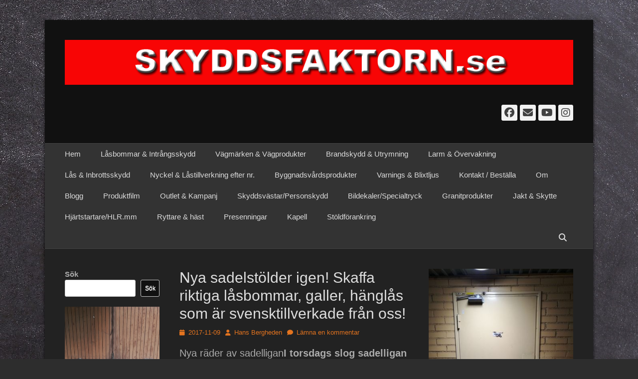

--- FILE ---
content_type: text/html; charset=UTF-8
request_url: https://www.skyddsfaktorn.se/nya-sadelstolder-igen-skaffa-riktiga-lasbommar-galler-hanglas-som-ar-svensktillverkade-fran-oss/
body_size: 22366
content:
		<!DOCTYPE html>
		<html dir="ltr" lang="sv-SE" prefix="og: https://ogp.me/ns#">
		
<head>
		<meta charset="UTF-8">
		<link rel="profile" href="https://gmpg.org/xfn/11">
		<link rel="pingback" href="https://www.skyddsfaktorn.se/xmlrpc.php"><title>Nya sadelstölder igen! Skaffa riktiga låsbommar, galler, hänglås som är svensktillverkade från oss! |</title>
	<style>img:is([sizes="auto" i], [sizes^="auto," i]) { contain-intrinsic-size: 3000px 1500px }</style>
	
		<!-- All in One SEO 4.9.3 - aioseo.com -->
	<meta name="description" content="Nya räder av sadelliganI torsdags slog sadelligan till hos familjen Persson i Brobacken i närheten av Borgunda. – Min fru gick och lade sig halv ett på natten och stölden upptäcktes först när jag gick ut till stallet strax efter sex på morgonen, säger Henric Persson till tidningen. Sedan dess har också stölder i Fröjeredstrakten" />
	<meta name="robots" content="max-image-preview:large" />
	<meta name="author" content="Hans Bergheden"/>
	<link rel="canonical" href="https://www.skyddsfaktorn.se/nya-sadelstolder-igen-skaffa-riktiga-lasbommar-galler-hanglas-som-ar-svensktillverkade-fran-oss/" />
	<meta name="generator" content="All in One SEO (AIOSEO) 4.9.3" />
		<meta property="og:locale" content="sv_SE" />
		<meta property="og:site_name" content="|" />
		<meta property="og:type" content="article" />
		<meta property="og:title" content="Nya sadelstölder igen! Skaffa riktiga låsbommar, galler, hänglås som är svensktillverkade från oss! |" />
		<meta property="og:description" content="Nya räder av sadelliganI torsdags slog sadelligan till hos familjen Persson i Brobacken i närheten av Borgunda. – Min fru gick och lade sig halv ett på natten och stölden upptäcktes först när jag gick ut till stallet strax efter sex på morgonen, säger Henric Persson till tidningen. Sedan dess har också stölder i Fröjeredstrakten" />
		<meta property="og:url" content="https://www.skyddsfaktorn.se/nya-sadelstolder-igen-skaffa-riktiga-lasbommar-galler-hanglas-som-ar-svensktillverkade-fran-oss/" />
		<meta property="og:image" content="https://www.skyddsfaktorn.se/wp-content/uploads/2022/11/cropped-skyddsfaktorn-logo-1.png" />
		<meta property="og:image:secure_url" content="https://www.skyddsfaktorn.se/wp-content/uploads/2022/11/cropped-skyddsfaktorn-logo-1.png" />
		<meta property="article:published_time" content="2017-11-09T04:49:00+00:00" />
		<meta property="article:modified_time" content="2017-11-09T04:49:00+00:00" />
		<meta name="twitter:card" content="summary" />
		<meta name="twitter:title" content="Nya sadelstölder igen! Skaffa riktiga låsbommar, galler, hänglås som är svensktillverkade från oss! |" />
		<meta name="twitter:description" content="Nya räder av sadelliganI torsdags slog sadelligan till hos familjen Persson i Brobacken i närheten av Borgunda. – Min fru gick och lade sig halv ett på natten och stölden upptäcktes först när jag gick ut till stallet strax efter sex på morgonen, säger Henric Persson till tidningen. Sedan dess har också stölder i Fröjeredstrakten" />
		<meta name="twitter:image" content="https://www.skyddsfaktorn.se/wp-content/uploads/2022/11/cropped-skyddsfaktorn-logo-1.png" />
		<script type="application/ld+json" class="aioseo-schema">
			{"@context":"https:\/\/schema.org","@graph":[{"@type":"Article","@id":"https:\/\/www.skyddsfaktorn.se\/nya-sadelstolder-igen-skaffa-riktiga-lasbommar-galler-hanglas-som-ar-svensktillverkade-fran-oss\/#article","name":"Nya sadelst\u00f6lder igen! Skaffa riktiga l\u00e5sbommar, galler, h\u00e4ngl\u00e5s som \u00e4r svensktillverkade fr\u00e5n oss! |","headline":"Nya sadelst\u00f6lder igen! Skaffa riktiga l\u00e5sbommar, galler, h\u00e4ngl\u00e5s  som \u00e4r svensktillverkade fr\u00e5n oss!","author":{"@id":"https:\/\/www.skyddsfaktorn.se\/author\/bobcat643\/#author"},"publisher":{"@id":"https:\/\/www.skyddsfaktorn.se\/#organization"},"image":{"@type":"ImageObject","url":"https:\/\/www.skyddsfaktorn.se\/wp-content\/uploads\/2022\/11\/cropped-skyddsfaktorn-logo-1.png","@id":"https:\/\/www.skyddsfaktorn.se\/#articleImage","width":1200,"height":106},"datePublished":"2017-11-09T05:49:00+01:00","dateModified":"2017-11-09T05:49:00+01:00","inLanguage":"sv-SE","mainEntityOfPage":{"@id":"https:\/\/www.skyddsfaktorn.se\/nya-sadelstolder-igen-skaffa-riktiga-lasbommar-galler-hanglas-som-ar-svensktillverkade-fran-oss\/#webpage"},"isPartOf":{"@id":"https:\/\/www.skyddsfaktorn.se\/nya-sadelstolder-igen-skaffa-riktiga-lasbommar-galler-hanglas-som-ar-svensktillverkade-fran-oss\/#webpage"},"articleSection":"Okategoriserade"},{"@type":"BreadcrumbList","@id":"https:\/\/www.skyddsfaktorn.se\/nya-sadelstolder-igen-skaffa-riktiga-lasbommar-galler-hanglas-som-ar-svensktillverkade-fran-oss\/#breadcrumblist","itemListElement":[{"@type":"ListItem","@id":"https:\/\/www.skyddsfaktorn.se#listItem","position":1,"name":"Hem","item":"https:\/\/www.skyddsfaktorn.se","nextItem":{"@type":"ListItem","@id":"https:\/\/www.skyddsfaktorn.se\/category\/okategoriserade\/#listItem","name":"Okategoriserade"}},{"@type":"ListItem","@id":"https:\/\/www.skyddsfaktorn.se\/category\/okategoriserade\/#listItem","position":2,"name":"Okategoriserade","item":"https:\/\/www.skyddsfaktorn.se\/category\/okategoriserade\/","nextItem":{"@type":"ListItem","@id":"https:\/\/www.skyddsfaktorn.se\/nya-sadelstolder-igen-skaffa-riktiga-lasbommar-galler-hanglas-som-ar-svensktillverkade-fran-oss\/#listItem","name":"Nya sadelst\u00f6lder igen! Skaffa riktiga l\u00e5sbommar, galler, h\u00e4ngl\u00e5s  som \u00e4r svensktillverkade fr\u00e5n oss!"},"previousItem":{"@type":"ListItem","@id":"https:\/\/www.skyddsfaktorn.se#listItem","name":"Hem"}},{"@type":"ListItem","@id":"https:\/\/www.skyddsfaktorn.se\/nya-sadelstolder-igen-skaffa-riktiga-lasbommar-galler-hanglas-som-ar-svensktillverkade-fran-oss\/#listItem","position":3,"name":"Nya sadelst\u00f6lder igen! Skaffa riktiga l\u00e5sbommar, galler, h\u00e4ngl\u00e5s  som \u00e4r svensktillverkade fr\u00e5n oss!","previousItem":{"@type":"ListItem","@id":"https:\/\/www.skyddsfaktorn.se\/category\/okategoriserade\/#listItem","name":"Okategoriserade"}}]},{"@type":"Organization","@id":"https:\/\/www.skyddsfaktorn.se\/#organization","url":"https:\/\/www.skyddsfaktorn.se\/","logo":{"@type":"ImageObject","url":"https:\/\/www.skyddsfaktorn.se\/wp-content\/uploads\/2022\/11\/cropped-skyddsfaktorn-logo-1.png","@id":"https:\/\/www.skyddsfaktorn.se\/nya-sadelstolder-igen-skaffa-riktiga-lasbommar-galler-hanglas-som-ar-svensktillverkade-fran-oss\/#organizationLogo","width":1200,"height":106},"image":{"@id":"https:\/\/www.skyddsfaktorn.se\/nya-sadelstolder-igen-skaffa-riktiga-lasbommar-galler-hanglas-som-ar-svensktillverkade-fran-oss\/#organizationLogo"}},{"@type":"Person","@id":"https:\/\/www.skyddsfaktorn.se\/author\/bobcat643\/#author","url":"https:\/\/www.skyddsfaktorn.se\/author\/bobcat643\/","name":"Hans Bergheden","image":{"@type":"ImageObject","@id":"https:\/\/www.skyddsfaktorn.se\/nya-sadelstolder-igen-skaffa-riktiga-lasbommar-galler-hanglas-som-ar-svensktillverkade-fran-oss\/#authorImage","url":"https:\/\/secure.gravatar.com\/avatar\/34e41576718ce7677b6b61e9c5c5620e40428db9f3e928c9e7c48a4dea4f3cb1?s=96&d=mm&r=g","width":96,"height":96,"caption":"Hans Bergheden"}},{"@type":"WebPage","@id":"https:\/\/www.skyddsfaktorn.se\/nya-sadelstolder-igen-skaffa-riktiga-lasbommar-galler-hanglas-som-ar-svensktillverkade-fran-oss\/#webpage","url":"https:\/\/www.skyddsfaktorn.se\/nya-sadelstolder-igen-skaffa-riktiga-lasbommar-galler-hanglas-som-ar-svensktillverkade-fran-oss\/","name":"Nya sadelst\u00f6lder igen! Skaffa riktiga l\u00e5sbommar, galler, h\u00e4ngl\u00e5s som \u00e4r svensktillverkade fr\u00e5n oss! |","description":"Nya r\u00e4der av sadelliganI torsdags slog sadelligan till hos familjen Persson i Brobacken i n\u00e4rheten av Borgunda. \u2013 Min fru gick och lade sig halv ett p\u00e5 natten och st\u00f6lden uppt\u00e4cktes f\u00f6rst n\u00e4r jag gick ut till stallet strax efter sex p\u00e5 morgonen, s\u00e4ger Henric Persson till tidningen. Sedan dess har ocks\u00e5 st\u00f6lder i Fr\u00f6jeredstrakten","inLanguage":"sv-SE","isPartOf":{"@id":"https:\/\/www.skyddsfaktorn.se\/#website"},"breadcrumb":{"@id":"https:\/\/www.skyddsfaktorn.se\/nya-sadelstolder-igen-skaffa-riktiga-lasbommar-galler-hanglas-som-ar-svensktillverkade-fran-oss\/#breadcrumblist"},"author":{"@id":"https:\/\/www.skyddsfaktorn.se\/author\/bobcat643\/#author"},"creator":{"@id":"https:\/\/www.skyddsfaktorn.se\/author\/bobcat643\/#author"},"datePublished":"2017-11-09T05:49:00+01:00","dateModified":"2017-11-09T05:49:00+01:00"},{"@type":"WebSite","@id":"https:\/\/www.skyddsfaktorn.se\/#website","url":"https:\/\/www.skyddsfaktorn.se\/","inLanguage":"sv-SE","publisher":{"@id":"https:\/\/www.skyddsfaktorn.se\/#organization"}}]}
		</script>
		<!-- All in One SEO -->

<meta name="viewport" content="width=device-width, initial-scale=1, minimum-scale=1"><link rel="alternate" type="application/rss+xml" title=" &raquo; Webbflöde" href="https://www.skyddsfaktorn.se/feed/" />
<link rel="alternate" type="application/rss+xml" title=" &raquo; Kommentarsflöde" href="https://www.skyddsfaktorn.se/comments/feed/" />
<link rel="alternate" type="application/rss+xml" title=" &raquo; Kommentarsflöde för Nya sadelstölder igen! Skaffa riktiga låsbommar, galler, hänglås  som är svensktillverkade från oss!" href="https://www.skyddsfaktorn.se/nya-sadelstolder-igen-skaffa-riktiga-lasbommar-galler-hanglas-som-ar-svensktillverkade-fran-oss/feed/" />
<script type="text/javascript">
/* <![CDATA[ */
window._wpemojiSettings = {"baseUrl":"https:\/\/s.w.org\/images\/core\/emoji\/16.0.1\/72x72\/","ext":".png","svgUrl":"https:\/\/s.w.org\/images\/core\/emoji\/16.0.1\/svg\/","svgExt":".svg","source":{"concatemoji":"https:\/\/www.skyddsfaktorn.se\/wp-includes\/js\/wp-emoji-release.min.js?ver=6.8.3"}};
/*! This file is auto-generated */
!function(s,n){var o,i,e;function c(e){try{var t={supportTests:e,timestamp:(new Date).valueOf()};sessionStorage.setItem(o,JSON.stringify(t))}catch(e){}}function p(e,t,n){e.clearRect(0,0,e.canvas.width,e.canvas.height),e.fillText(t,0,0);var t=new Uint32Array(e.getImageData(0,0,e.canvas.width,e.canvas.height).data),a=(e.clearRect(0,0,e.canvas.width,e.canvas.height),e.fillText(n,0,0),new Uint32Array(e.getImageData(0,0,e.canvas.width,e.canvas.height).data));return t.every(function(e,t){return e===a[t]})}function u(e,t){e.clearRect(0,0,e.canvas.width,e.canvas.height),e.fillText(t,0,0);for(var n=e.getImageData(16,16,1,1),a=0;a<n.data.length;a++)if(0!==n.data[a])return!1;return!0}function f(e,t,n,a){switch(t){case"flag":return n(e,"\ud83c\udff3\ufe0f\u200d\u26a7\ufe0f","\ud83c\udff3\ufe0f\u200b\u26a7\ufe0f")?!1:!n(e,"\ud83c\udde8\ud83c\uddf6","\ud83c\udde8\u200b\ud83c\uddf6")&&!n(e,"\ud83c\udff4\udb40\udc67\udb40\udc62\udb40\udc65\udb40\udc6e\udb40\udc67\udb40\udc7f","\ud83c\udff4\u200b\udb40\udc67\u200b\udb40\udc62\u200b\udb40\udc65\u200b\udb40\udc6e\u200b\udb40\udc67\u200b\udb40\udc7f");case"emoji":return!a(e,"\ud83e\udedf")}return!1}function g(e,t,n,a){var r="undefined"!=typeof WorkerGlobalScope&&self instanceof WorkerGlobalScope?new OffscreenCanvas(300,150):s.createElement("canvas"),o=r.getContext("2d",{willReadFrequently:!0}),i=(o.textBaseline="top",o.font="600 32px Arial",{});return e.forEach(function(e){i[e]=t(o,e,n,a)}),i}function t(e){var t=s.createElement("script");t.src=e,t.defer=!0,s.head.appendChild(t)}"undefined"!=typeof Promise&&(o="wpEmojiSettingsSupports",i=["flag","emoji"],n.supports={everything:!0,everythingExceptFlag:!0},e=new Promise(function(e){s.addEventListener("DOMContentLoaded",e,{once:!0})}),new Promise(function(t){var n=function(){try{var e=JSON.parse(sessionStorage.getItem(o));if("object"==typeof e&&"number"==typeof e.timestamp&&(new Date).valueOf()<e.timestamp+604800&&"object"==typeof e.supportTests)return e.supportTests}catch(e){}return null}();if(!n){if("undefined"!=typeof Worker&&"undefined"!=typeof OffscreenCanvas&&"undefined"!=typeof URL&&URL.createObjectURL&&"undefined"!=typeof Blob)try{var e="postMessage("+g.toString()+"("+[JSON.stringify(i),f.toString(),p.toString(),u.toString()].join(",")+"));",a=new Blob([e],{type:"text/javascript"}),r=new Worker(URL.createObjectURL(a),{name:"wpTestEmojiSupports"});return void(r.onmessage=function(e){c(n=e.data),r.terminate(),t(n)})}catch(e){}c(n=g(i,f,p,u))}t(n)}).then(function(e){for(var t in e)n.supports[t]=e[t],n.supports.everything=n.supports.everything&&n.supports[t],"flag"!==t&&(n.supports.everythingExceptFlag=n.supports.everythingExceptFlag&&n.supports[t]);n.supports.everythingExceptFlag=n.supports.everythingExceptFlag&&!n.supports.flag,n.DOMReady=!1,n.readyCallback=function(){n.DOMReady=!0}}).then(function(){return e}).then(function(){var e;n.supports.everything||(n.readyCallback(),(e=n.source||{}).concatemoji?t(e.concatemoji):e.wpemoji&&e.twemoji&&(t(e.twemoji),t(e.wpemoji)))}))}((window,document),window._wpemojiSettings);
/* ]]> */
</script>
<style id='wp-emoji-styles-inline-css' type='text/css'>

	img.wp-smiley, img.emoji {
		display: inline !important;
		border: none !important;
		box-shadow: none !important;
		height: 1em !important;
		width: 1em !important;
		margin: 0 0.07em !important;
		vertical-align: -0.1em !important;
		background: none !important;
		padding: 0 !important;
	}
</style>
<link rel='stylesheet' id='wp-block-library-css' href='https://www.skyddsfaktorn.se/wp-includes/css/dist/block-library/style.min.css?ver=6.8.3' type='text/css' media='all' />
<style id='wp-block-library-theme-inline-css' type='text/css'>
.wp-block-audio :where(figcaption){color:#555;font-size:13px;text-align:center}.is-dark-theme .wp-block-audio :where(figcaption){color:#ffffffa6}.wp-block-audio{margin:0 0 1em}.wp-block-code{border:1px solid #ccc;border-radius:4px;font-family:Menlo,Consolas,monaco,monospace;padding:.8em 1em}.wp-block-embed :where(figcaption){color:#555;font-size:13px;text-align:center}.is-dark-theme .wp-block-embed :where(figcaption){color:#ffffffa6}.wp-block-embed{margin:0 0 1em}.blocks-gallery-caption{color:#555;font-size:13px;text-align:center}.is-dark-theme .blocks-gallery-caption{color:#ffffffa6}:root :where(.wp-block-image figcaption){color:#555;font-size:13px;text-align:center}.is-dark-theme :root :where(.wp-block-image figcaption){color:#ffffffa6}.wp-block-image{margin:0 0 1em}.wp-block-pullquote{border-bottom:4px solid;border-top:4px solid;color:currentColor;margin-bottom:1.75em}.wp-block-pullquote cite,.wp-block-pullquote footer,.wp-block-pullquote__citation{color:currentColor;font-size:.8125em;font-style:normal;text-transform:uppercase}.wp-block-quote{border-left:.25em solid;margin:0 0 1.75em;padding-left:1em}.wp-block-quote cite,.wp-block-quote footer{color:currentColor;font-size:.8125em;font-style:normal;position:relative}.wp-block-quote:where(.has-text-align-right){border-left:none;border-right:.25em solid;padding-left:0;padding-right:1em}.wp-block-quote:where(.has-text-align-center){border:none;padding-left:0}.wp-block-quote.is-large,.wp-block-quote.is-style-large,.wp-block-quote:where(.is-style-plain){border:none}.wp-block-search .wp-block-search__label{font-weight:700}.wp-block-search__button{border:1px solid #ccc;padding:.375em .625em}:where(.wp-block-group.has-background){padding:1.25em 2.375em}.wp-block-separator.has-css-opacity{opacity:.4}.wp-block-separator{border:none;border-bottom:2px solid;margin-left:auto;margin-right:auto}.wp-block-separator.has-alpha-channel-opacity{opacity:1}.wp-block-separator:not(.is-style-wide):not(.is-style-dots){width:100px}.wp-block-separator.has-background:not(.is-style-dots){border-bottom:none;height:1px}.wp-block-separator.has-background:not(.is-style-wide):not(.is-style-dots){height:2px}.wp-block-table{margin:0 0 1em}.wp-block-table td,.wp-block-table th{word-break:normal}.wp-block-table :where(figcaption){color:#555;font-size:13px;text-align:center}.is-dark-theme .wp-block-table :where(figcaption){color:#ffffffa6}.wp-block-video :where(figcaption){color:#555;font-size:13px;text-align:center}.is-dark-theme .wp-block-video :where(figcaption){color:#ffffffa6}.wp-block-video{margin:0 0 1em}:root :where(.wp-block-template-part.has-background){margin-bottom:0;margin-top:0;padding:1.25em 2.375em}
</style>
<style id='classic-theme-styles-inline-css' type='text/css'>
/*! This file is auto-generated */
.wp-block-button__link{color:#fff;background-color:#32373c;border-radius:9999px;box-shadow:none;text-decoration:none;padding:calc(.667em + 2px) calc(1.333em + 2px);font-size:1.125em}.wp-block-file__button{background:#32373c;color:#fff;text-decoration:none}
</style>
<link rel='stylesheet' id='aioseo/css/src/vue/standalone/blocks/table-of-contents/global.scss-css' href='https://www.skyddsfaktorn.se/wp-content/plugins/all-in-one-seo-pack/dist/Lite/assets/css/table-of-contents/global.e90f6d47.css?ver=4.9.3' type='text/css' media='all' />
<style id='global-styles-inline-css' type='text/css'>
:root{--wp--preset--aspect-ratio--square: 1;--wp--preset--aspect-ratio--4-3: 4/3;--wp--preset--aspect-ratio--3-4: 3/4;--wp--preset--aspect-ratio--3-2: 3/2;--wp--preset--aspect-ratio--2-3: 2/3;--wp--preset--aspect-ratio--16-9: 16/9;--wp--preset--aspect-ratio--9-16: 9/16;--wp--preset--color--black: #111111;--wp--preset--color--cyan-bluish-gray: #abb8c3;--wp--preset--color--white: #ffffff;--wp--preset--color--pale-pink: #f78da7;--wp--preset--color--vivid-red: #cf2e2e;--wp--preset--color--luminous-vivid-orange: #ff6900;--wp--preset--color--luminous-vivid-amber: #fcb900;--wp--preset--color--light-green-cyan: #7bdcb5;--wp--preset--color--vivid-green-cyan: #00d084;--wp--preset--color--pale-cyan-blue: #8ed1fc;--wp--preset--color--vivid-cyan-blue: #0693e3;--wp--preset--color--vivid-purple: #9b51e0;--wp--preset--color--gray: #f4f4f4;--wp--preset--color--yellow: #e5ae4a;--wp--preset--color--blue: #21759b;--wp--preset--gradient--vivid-cyan-blue-to-vivid-purple: linear-gradient(135deg,rgba(6,147,227,1) 0%,rgb(155,81,224) 100%);--wp--preset--gradient--light-green-cyan-to-vivid-green-cyan: linear-gradient(135deg,rgb(122,220,180) 0%,rgb(0,208,130) 100%);--wp--preset--gradient--luminous-vivid-amber-to-luminous-vivid-orange: linear-gradient(135deg,rgba(252,185,0,1) 0%,rgba(255,105,0,1) 100%);--wp--preset--gradient--luminous-vivid-orange-to-vivid-red: linear-gradient(135deg,rgba(255,105,0,1) 0%,rgb(207,46,46) 100%);--wp--preset--gradient--very-light-gray-to-cyan-bluish-gray: linear-gradient(135deg,rgb(238,238,238) 0%,rgb(169,184,195) 100%);--wp--preset--gradient--cool-to-warm-spectrum: linear-gradient(135deg,rgb(74,234,220) 0%,rgb(151,120,209) 20%,rgb(207,42,186) 40%,rgb(238,44,130) 60%,rgb(251,105,98) 80%,rgb(254,248,76) 100%);--wp--preset--gradient--blush-light-purple: linear-gradient(135deg,rgb(255,206,236) 0%,rgb(152,150,240) 100%);--wp--preset--gradient--blush-bordeaux: linear-gradient(135deg,rgb(254,205,165) 0%,rgb(254,45,45) 50%,rgb(107,0,62) 100%);--wp--preset--gradient--luminous-dusk: linear-gradient(135deg,rgb(255,203,112) 0%,rgb(199,81,192) 50%,rgb(65,88,208) 100%);--wp--preset--gradient--pale-ocean: linear-gradient(135deg,rgb(255,245,203) 0%,rgb(182,227,212) 50%,rgb(51,167,181) 100%);--wp--preset--gradient--electric-grass: linear-gradient(135deg,rgb(202,248,128) 0%,rgb(113,206,126) 100%);--wp--preset--gradient--midnight: linear-gradient(135deg,rgb(2,3,129) 0%,rgb(40,116,252) 100%);--wp--preset--font-size--small: 14px;--wp--preset--font-size--medium: 20px;--wp--preset--font-size--large: 48px;--wp--preset--font-size--x-large: 42px;--wp--preset--font-size--normal: 17px;--wp--preset--font-size--huge: 64px;--wp--preset--spacing--20: 0.44rem;--wp--preset--spacing--30: 0.67rem;--wp--preset--spacing--40: 1rem;--wp--preset--spacing--50: 1.5rem;--wp--preset--spacing--60: 2.25rem;--wp--preset--spacing--70: 3.38rem;--wp--preset--spacing--80: 5.06rem;--wp--preset--shadow--natural: 6px 6px 9px rgba(0, 0, 0, 0.2);--wp--preset--shadow--deep: 12px 12px 50px rgba(0, 0, 0, 0.4);--wp--preset--shadow--sharp: 6px 6px 0px rgba(0, 0, 0, 0.2);--wp--preset--shadow--outlined: 6px 6px 0px -3px rgba(255, 255, 255, 1), 6px 6px rgba(0, 0, 0, 1);--wp--preset--shadow--crisp: 6px 6px 0px rgba(0, 0, 0, 1);}:where(.is-layout-flex){gap: 0.5em;}:where(.is-layout-grid){gap: 0.5em;}body .is-layout-flex{display: flex;}.is-layout-flex{flex-wrap: wrap;align-items: center;}.is-layout-flex > :is(*, div){margin: 0;}body .is-layout-grid{display: grid;}.is-layout-grid > :is(*, div){margin: 0;}:where(.wp-block-columns.is-layout-flex){gap: 2em;}:where(.wp-block-columns.is-layout-grid){gap: 2em;}:where(.wp-block-post-template.is-layout-flex){gap: 1.25em;}:where(.wp-block-post-template.is-layout-grid){gap: 1.25em;}.has-black-color{color: var(--wp--preset--color--black) !important;}.has-cyan-bluish-gray-color{color: var(--wp--preset--color--cyan-bluish-gray) !important;}.has-white-color{color: var(--wp--preset--color--white) !important;}.has-pale-pink-color{color: var(--wp--preset--color--pale-pink) !important;}.has-vivid-red-color{color: var(--wp--preset--color--vivid-red) !important;}.has-luminous-vivid-orange-color{color: var(--wp--preset--color--luminous-vivid-orange) !important;}.has-luminous-vivid-amber-color{color: var(--wp--preset--color--luminous-vivid-amber) !important;}.has-light-green-cyan-color{color: var(--wp--preset--color--light-green-cyan) !important;}.has-vivid-green-cyan-color{color: var(--wp--preset--color--vivid-green-cyan) !important;}.has-pale-cyan-blue-color{color: var(--wp--preset--color--pale-cyan-blue) !important;}.has-vivid-cyan-blue-color{color: var(--wp--preset--color--vivid-cyan-blue) !important;}.has-vivid-purple-color{color: var(--wp--preset--color--vivid-purple) !important;}.has-black-background-color{background-color: var(--wp--preset--color--black) !important;}.has-cyan-bluish-gray-background-color{background-color: var(--wp--preset--color--cyan-bluish-gray) !important;}.has-white-background-color{background-color: var(--wp--preset--color--white) !important;}.has-pale-pink-background-color{background-color: var(--wp--preset--color--pale-pink) !important;}.has-vivid-red-background-color{background-color: var(--wp--preset--color--vivid-red) !important;}.has-luminous-vivid-orange-background-color{background-color: var(--wp--preset--color--luminous-vivid-orange) !important;}.has-luminous-vivid-amber-background-color{background-color: var(--wp--preset--color--luminous-vivid-amber) !important;}.has-light-green-cyan-background-color{background-color: var(--wp--preset--color--light-green-cyan) !important;}.has-vivid-green-cyan-background-color{background-color: var(--wp--preset--color--vivid-green-cyan) !important;}.has-pale-cyan-blue-background-color{background-color: var(--wp--preset--color--pale-cyan-blue) !important;}.has-vivid-cyan-blue-background-color{background-color: var(--wp--preset--color--vivid-cyan-blue) !important;}.has-vivid-purple-background-color{background-color: var(--wp--preset--color--vivid-purple) !important;}.has-black-border-color{border-color: var(--wp--preset--color--black) !important;}.has-cyan-bluish-gray-border-color{border-color: var(--wp--preset--color--cyan-bluish-gray) !important;}.has-white-border-color{border-color: var(--wp--preset--color--white) !important;}.has-pale-pink-border-color{border-color: var(--wp--preset--color--pale-pink) !important;}.has-vivid-red-border-color{border-color: var(--wp--preset--color--vivid-red) !important;}.has-luminous-vivid-orange-border-color{border-color: var(--wp--preset--color--luminous-vivid-orange) !important;}.has-luminous-vivid-amber-border-color{border-color: var(--wp--preset--color--luminous-vivid-amber) !important;}.has-light-green-cyan-border-color{border-color: var(--wp--preset--color--light-green-cyan) !important;}.has-vivid-green-cyan-border-color{border-color: var(--wp--preset--color--vivid-green-cyan) !important;}.has-pale-cyan-blue-border-color{border-color: var(--wp--preset--color--pale-cyan-blue) !important;}.has-vivid-cyan-blue-border-color{border-color: var(--wp--preset--color--vivid-cyan-blue) !important;}.has-vivid-purple-border-color{border-color: var(--wp--preset--color--vivid-purple) !important;}.has-vivid-cyan-blue-to-vivid-purple-gradient-background{background: var(--wp--preset--gradient--vivid-cyan-blue-to-vivid-purple) !important;}.has-light-green-cyan-to-vivid-green-cyan-gradient-background{background: var(--wp--preset--gradient--light-green-cyan-to-vivid-green-cyan) !important;}.has-luminous-vivid-amber-to-luminous-vivid-orange-gradient-background{background: var(--wp--preset--gradient--luminous-vivid-amber-to-luminous-vivid-orange) !important;}.has-luminous-vivid-orange-to-vivid-red-gradient-background{background: var(--wp--preset--gradient--luminous-vivid-orange-to-vivid-red) !important;}.has-very-light-gray-to-cyan-bluish-gray-gradient-background{background: var(--wp--preset--gradient--very-light-gray-to-cyan-bluish-gray) !important;}.has-cool-to-warm-spectrum-gradient-background{background: var(--wp--preset--gradient--cool-to-warm-spectrum) !important;}.has-blush-light-purple-gradient-background{background: var(--wp--preset--gradient--blush-light-purple) !important;}.has-blush-bordeaux-gradient-background{background: var(--wp--preset--gradient--blush-bordeaux) !important;}.has-luminous-dusk-gradient-background{background: var(--wp--preset--gradient--luminous-dusk) !important;}.has-pale-ocean-gradient-background{background: var(--wp--preset--gradient--pale-ocean) !important;}.has-electric-grass-gradient-background{background: var(--wp--preset--gradient--electric-grass) !important;}.has-midnight-gradient-background{background: var(--wp--preset--gradient--midnight) !important;}.has-small-font-size{font-size: var(--wp--preset--font-size--small) !important;}.has-medium-font-size{font-size: var(--wp--preset--font-size--medium) !important;}.has-large-font-size{font-size: var(--wp--preset--font-size--large) !important;}.has-x-large-font-size{font-size: var(--wp--preset--font-size--x-large) !important;}
:where(.wp-block-post-template.is-layout-flex){gap: 1.25em;}:where(.wp-block-post-template.is-layout-grid){gap: 1.25em;}
:where(.wp-block-columns.is-layout-flex){gap: 2em;}:where(.wp-block-columns.is-layout-grid){gap: 2em;}
:root :where(.wp-block-pullquote){font-size: 1.5em;line-height: 1.6;}
</style>
<link rel='stylesheet' id='catchbase-style-css' href='https://www.skyddsfaktorn.se/wp-content/themes/catch-base/style.css?ver=20251209-134622' type='text/css' media='all' />
<link rel='stylesheet' id='catch-base-block-style-css' href='https://www.skyddsfaktorn.se/wp-content/themes/catch-base/css/blocks.css?ver=3.5.1' type='text/css' media='all' />
<link rel='stylesheet' id='font-awesome-css' href='https://www.skyddsfaktorn.se/wp-content/themes/catch-base/css/font-awesome/css/all.min.css?ver=6.7.2' type='text/css' media='all' />
<link rel='stylesheet' id='catchbase-dark-css' href='https://www.skyddsfaktorn.se/wp-content/themes/catch-base/css/colors/dark.css' type='text/css' media='all' />
<link rel='stylesheet' id='catchbase-responsive-css' href='https://www.skyddsfaktorn.se/wp-content/themes/catch-base/css/responsive.css?ver=6.8.3' type='text/css' media='all' />
<link rel='stylesheet' id='jquery-sidr-css' href='https://www.skyddsfaktorn.se/wp-content/themes/catch-base/css/jquery.sidr.dark.min.css?ver=2.1.0' type='text/css' media='all' />
<link rel='stylesheet' id='fancybox-css' href='https://www.skyddsfaktorn.se/wp-content/plugins/easy-fancybox/fancybox/1.5.4/jquery.fancybox.min.css?ver=6.8.3' type='text/css' media='screen' />
<style id='fancybox-inline-css' type='text/css'>
#fancybox-outer{background:#ffffff}#fancybox-content{background:#ffffff;border-color:#ffffff;color:#000000;}#fancybox-title,#fancybox-title-float-main{color:#fff}
</style>
<script type="text/javascript" src="https://www.skyddsfaktorn.se/wp-includes/js/jquery/jquery.min.js?ver=3.7.1" id="jquery-core-js"></script>
<script type="text/javascript" src="https://www.skyddsfaktorn.se/wp-includes/js/jquery/jquery-migrate.min.js?ver=3.4.1" id="jquery-migrate-js"></script>
<script type="text/javascript" src="https://www.skyddsfaktorn.se/wp-content/themes/catch-base/js/jquery.sidr.min.js?ver=2.2.1.1" id="jquery-sidr-js"></script>
<script type="text/javascript" src="https://www.skyddsfaktorn.se/wp-content/themes/catch-base/js/catchbase-custom-scripts.min.js" id="catchbase-custom-scripts-js"></script>
<link rel="https://api.w.org/" href="https://www.skyddsfaktorn.se/wp-json/" /><link rel="alternate" title="JSON" type="application/json" href="https://www.skyddsfaktorn.se/wp-json/wp/v2/posts/4231" /><link rel="EditURI" type="application/rsd+xml" title="RSD" href="https://www.skyddsfaktorn.se/xmlrpc.php?rsd" />
<meta name="generator" content="WordPress 6.8.3" />
<link rel='shortlink' href='https://www.skyddsfaktorn.se/?p=4231' />
<link rel="alternate" title="oEmbed (JSON)" type="application/json+oembed" href="https://www.skyddsfaktorn.se/wp-json/oembed/1.0/embed?url=https%3A%2F%2Fwww.skyddsfaktorn.se%2Fnya-sadelstolder-igen-skaffa-riktiga-lasbommar-galler-hanglas-som-ar-svensktillverkade-fran-oss%2F" />
<link rel="alternate" title="oEmbed (XML)" type="text/xml+oembed" href="https://www.skyddsfaktorn.se/wp-json/oembed/1.0/embed?url=https%3A%2F%2Fwww.skyddsfaktorn.se%2Fnya-sadelstolder-igen-skaffa-riktiga-lasbommar-galler-hanglas-som-ar-svensktillverkade-fran-oss%2F&#038;format=xml" />
	<style type="text/css">
		</style>
	<style type="text/css" id="custom-background-css">
body.custom-background { background-color: #2d2d2d; background-image: url("https://www.skyddsfaktorn.se/wp-content/uploads/2022/11/black-1072366_1920.jpg"); background-position: center center; background-size: auto; background-repeat: no-repeat; background-attachment: fixed; }
</style>
	<style id="uagb-style-frontend-4231">.uag-blocks-common-selector{z-index:var(--z-index-desktop) !important}@media (max-width: 976px){.uag-blocks-common-selector{z-index:var(--z-index-tablet) !important}}@media (max-width: 767px){.uag-blocks-common-selector{z-index:var(--z-index-mobile) !important}}
</style><!--  inline CSS Styles -->
<style type="text/css" media="screen">
.site-title a, .site-description { position: absolute !important; clip: rect(1px 1px 1px 1px); clip: rect(1px, 1px, 1px, 1px); }
</style>
</head>

<body data-rsssl=1 class="wp-singular post-template-default single single-post postid-4231 single-format-standard custom-background wp-custom-logo wp-embed-responsive wp-theme-catch-base group-blog three-columns excerpt-featured-image mobile-menu-one">


		<div id="page" class="hfeed site">
				<header id="masthead" role="banner">
    		<div class="wrapper">
		
    <div id="mobile-header-left-menu" class="mobile-menu-anchor primary-menu">
        <a href="#mobile-header-left-nav" id="header-left-menu" class="font-awesome fa-menu">
            <span class="mobile-menu-text">Meny</span>
        </a>
    </div><!-- #mobile-header-menu -->
    <div id="site-branding" class="logo-right"><div id="site-header"><p class="site-title"><a href="https://www.skyddsfaktorn.se/"></a></p><p class="site-description"></p></div><!-- #site-header -->
				<div id="site-logo"><a href="https://www.skyddsfaktorn.se/" class="custom-logo-link" rel="home"><img width="1200" height="106" src="https://www.skyddsfaktorn.se/wp-content/uploads/2022/11/cropped-skyddsfaktorn-logo-1.png" class="custom-logo" alt="" decoding="async" fetchpriority="high" srcset="https://www.skyddsfaktorn.se/wp-content/uploads/2022/11/cropped-skyddsfaktorn-logo-1.png 1200w, https://www.skyddsfaktorn.se/wp-content/uploads/2022/11/cropped-skyddsfaktorn-logo-1-300x27.png 300w, https://www.skyddsfaktorn.se/wp-content/uploads/2022/11/cropped-skyddsfaktorn-logo-1-1024x90.png 1024w, https://www.skyddsfaktorn.se/wp-content/uploads/2022/11/cropped-skyddsfaktorn-logo-1-768x68.png 768w" sizes="(max-width: 1200px) 100vw, 1200px" /></a></div><!-- #site-logo --></div><!-- #site-branding-->	<aside class="sidebar sidebar-header-right widget-area">
					<section class="widget widget_catchbase_social_icons" id="header-right-social-icons">
				<div class="widget-wrap">
					<a class="font-awesome fa-brands fa-facebook" target="_blank" title="Facebook" href="https://www.facebook.com/profile.php?id=100054337729227"><span class="screen-reader-text">Facebook</span> </a><a class="font-awesome fa-solid fa-envelope" target="_blank" title="E-post" href="info@skyddsfaktorn.se"><span class="screen-reader-text">E-post</span> </a><a class="font-awesome fa-brands fa-youtube" target="_blank" title="YouTube" href="https://www.youtube.com/@hansbergheden8993"><span class="screen-reader-text">YouTube</span> </a><a class="font-awesome fa-brands fa-instagram" target="_blank" title="Instagram" href="https://www.instagram.com/skyddsfaktorn/"><span class="screen-reader-text">Instagram</span> </a>				</div>
			</section>
			</aside><!-- .sidebar .header-sidebar .widget-area -->
			</div><!-- .wrapper -->
		</header><!-- #masthead -->
			<nav class="site-navigation nav-primary search-enabled" role="navigation">
        <div class="wrapper">
            <h3 class="assistive-text">Primär meny</h3>
            <div class="screen-reader-text skip-link"><a href="#content" title="Hoppa till innehåll">Hoppa till innehåll</a></div>
            <ul id="menu-huvudmenyn" class="menu catchbase-nav-menu"><li id="menu-item-9" class="menu-item menu-item-type-post_type menu-item-object-page menu-item-home menu-item-9"><a href="https://www.skyddsfaktorn.se/">Hem</a></li>
<li id="menu-item-964" class="menu-item menu-item-type-post_type menu-item-object-page menu-item-has-children menu-item-964"><a href="https://www.skyddsfaktorn.se/lasbommar-intrangsskydd/">Låsbommar &#038; Intrångsskydd</a>
<ul class="sub-menu">
	<li id="menu-item-976" class="menu-item menu-item-type-post_type menu-item-object-page menu-item-976"><a href="https://www.skyddsfaktorn.se/lasbommar-intrangsskydd/tillverkningsbilder/">Tillverkningsbilder</a></li>
	<li id="menu-item-975" class="menu-item menu-item-type-post_type menu-item-object-page menu-item-975"><a href="https://www.skyddsfaktorn.se/lasbommar-intrangsskydd/standardbommar/">Std.Säkerhetsbom</a></li>
	<li id="menu-item-970" class="menu-item menu-item-type-post_type menu-item-object-page menu-item-970"><a href="https://www.skyddsfaktorn.se/lasbommar-intrangsskydd/insticksbommar/">Std.Säkerhet.   Insticksbom</a></li>
	<li id="menu-item-968" class="menu-item menu-item-type-post_type menu-item-object-page menu-item-968"><a href="https://www.skyddsfaktorn.se/lasbommar-intrangsskydd/hogsakerhetsbommen/">Högsäkerhetsbommen</a></li>
	<li id="menu-item-971" class="menu-item menu-item-type-post_type menu-item-object-page menu-item-971"><a href="https://www.skyddsfaktorn.se/lasbommar-intrangsskydd/laskapa/">Låskåpa</a></li>
	<li id="menu-item-4462" class="menu-item menu-item-type-post_type menu-item-object-page menu-item-4462"><a href="https://www.skyddsfaktorn.se/lasbommar-inbrottsskydd/beslagsbommen/">Beslagsbommen</a></li>
	<li id="menu-item-5134" class="menu-item menu-item-type-post_type menu-item-object-page menu-item-5134"><a href="https://www.skyddsfaktorn.se/lasbommar-intrangsskydd/lasbom-lagpris/">Basic Låsbommar. Budget!</a></li>
	<li id="menu-item-5241" class="menu-item menu-item-type-post_type menu-item-object-page menu-item-5241"><a href="https://www.skyddsfaktorn.se/lasbommar-intrangsskydd/dubbelbeslagslas-basic-plus-lagpris/">Låskåpa Basic X plus och Dubbelbeslagslås,för dubbeldörrar. Budget.</a></li>
	<li id="menu-item-973" class="menu-item menu-item-type-post_type menu-item-object-page menu-item-973"><a href="https://www.skyddsfaktorn.se/lasbommar-intrangsskydd/specialtillverkade-bommar/">Specialtillverkade bommar</a></li>
	<li id="menu-item-965" class="menu-item menu-item-type-post_type menu-item-object-page menu-item-965"><a href="https://www.skyddsfaktorn.se/lasbommar-intrangsskydd/extra-tillbehor-till-bommar/">Extra tillbehör till bommar</a></li>
	<li id="menu-item-967" class="menu-item menu-item-type-post_type menu-item-object-page menu-item-967"><a href="https://www.skyddsfaktorn.se/lasbommar-intrangsskydd/gallergrindar/">Gallergrindar/  Skyddsgrindar</a></li>
	<li id="menu-item-974" class="menu-item menu-item-type-post_type menu-item-object-page menu-item-974"><a href="https://www.skyddsfaktorn.se/lasbommar-intrangsskydd/specialtillverkning-for-dorrar/">Specialtillverkning för dörrar</a></li>
	<li id="menu-item-966" class="menu-item menu-item-type-post_type menu-item-object-page menu-item-966"><a href="https://www.skyddsfaktorn.se/lasbommar-intrangsskydd/fonstergaller/">Fönstergaller</a></li>
	<li id="menu-item-969" class="menu-item menu-item-type-post_type menu-item-object-page menu-item-969"><a href="https://www.skyddsfaktorn.se/lasbommar-intrangsskydd/inkrypningsskydd/">Inkrypningsskydd</a></li>
	<li id="menu-item-1045" class="menu-item menu-item-type-post_type menu-item-object-page menu-item-1045"><a href="https://www.skyddsfaktorn.se/lasbommar-intrangsskydd/omradesskydd/">Områdesskydd</a></li>
	<li id="menu-item-1044" class="menu-item menu-item-type-post_type menu-item-object-page menu-item-1044"><a href="https://www.skyddsfaktorn.se/lasbommar-intrangsskydd/nat-och-grindar/">Nät och Grindar</a></li>
	<li id="menu-item-1043" class="menu-item menu-item-type-post_type menu-item-object-page menu-item-1043"><a href="https://www.skyddsfaktorn.se/lasbommar-intrangsskydd/el-vagbommar/">El vägbommar</a></li>
	<li id="menu-item-1042" class="menu-item menu-item-type-post_type menu-item-object-page menu-item-1042"><a href="https://www.skyddsfaktorn.se/lasbommar-intrangsskydd/pollare/">Pollare</a></li>
	<li id="menu-item-1041" class="menu-item menu-item-type-post_type menu-item-object-page menu-item-1041"><a href="https://www.skyddsfaktorn.se/lasbommar-intrangsskydd/pakorningsskydd/">Påkörningsskydd</a></li>
	<li id="menu-item-1040" class="menu-item menu-item-type-post_type menu-item-object-page menu-item-1040"><a href="https://www.skyddsfaktorn.se/lasbommar-intrangsskydd/brytskydd/">Brytskydd</a></li>
	<li id="menu-item-1039" class="menu-item menu-item-type-post_type menu-item-object-page menu-item-1039"><a href="https://www.skyddsfaktorn.se/lasbommar-intrangsskydd/skyddsjarn/">Skyddsjärn</a></li>
	<li id="menu-item-1038" class="menu-item menu-item-type-post_type menu-item-object-page menu-item-1038"><a href="https://www.skyddsfaktorn.se/lasbommar-intrangsskydd/c-profilhel-skena-dorrar/">C profil/hel skena dörrar</a></li>
	<li id="menu-item-1037" class="menu-item menu-item-type-post_type menu-item-object-page menu-item-1037"><a href="https://www.skyddsfaktorn.se/lasbommar-intrangsskydd/bakkantsakring-dorrarbakkantbeslag/">Bakkantsäkring dörrar/bakkantbeslag</a></li>
	<li id="menu-item-1036" class="menu-item menu-item-type-post_type menu-item-object-page menu-item-1036"><a href="https://www.skyddsfaktorn.se/lasbommar-intrangsskydd/hanglas-till-bommar/">Hänglås till bommar</a></li>
	<li id="menu-item-1035" class="menu-item menu-item-type-post_type menu-item-object-page menu-item-1035"><a href="https://www.skyddsfaktorn.se/lasbommar-intrangsskydd/tillverkning-av-hanglas-efter-nr/">Tillverkning av hänglås och cylindrar till hänglås mm efter nr.</a></li>
</ul>
</li>
<li id="menu-item-977" class="menu-item menu-item-type-post_type menu-item-object-page menu-item-has-children menu-item-977"><a href="https://www.skyddsfaktorn.se/vagmarken-vagprodukter/">Vägmärken &#038; Vägprodukter</a>
<ul class="sub-menu">
	<li id="menu-item-980" class="menu-item menu-item-type-post_type menu-item-object-page menu-item-980"><a href="https://www.skyddsfaktorn.se/vagmarken-vagprodukter/tillverkningsbilder/">Tillverkningsbilder</a></li>
	<li id="menu-item-984" class="menu-item menu-item-type-post_type menu-item-object-page menu-item-984"><a href="https://www.skyddsfaktorn.se/vagmarken-vagprodukter/vagmarken/">Vägmärken</a></li>
	<li id="menu-item-985" class="menu-item menu-item-type-post_type menu-item-object-page menu-item-985"><a href="https://www.skyddsfaktorn.se/vagmarken-vagprodukter/vagvisare/">Vägvisare</a></li>
	<li id="menu-item-979" class="menu-item menu-item-type-post_type menu-item-object-page menu-item-979"><a href="https://www.skyddsfaktorn.se/vagmarken-vagprodukter/specialskyltar/">Specialskyltar</a></li>
	<li id="menu-item-1047" class="menu-item menu-item-type-post_type menu-item-object-page menu-item-1047"><a href="https://www.skyddsfaktorn.se/vagmarken-vagprodukter/flyttbara-skyltar/">Flyttbara skyltar</a></li>
	<li id="menu-item-1093" class="menu-item menu-item-type-post_type menu-item-object-page menu-item-1093"><a href="https://www.skyddsfaktorn.se/vagmarken-vagprodukter/varnings-och-upplysn-skyltar/">Varnings och upplysn.skyltar</a></li>
	<li id="menu-item-978" class="menu-item menu-item-type-post_type menu-item-object-page menu-item-978"><a href="https://www.skyddsfaktorn.se/vagmarken-vagprodukter/sidomarkerings-material/">Sidomarkerings material</a></li>
	<li id="menu-item-1092" class="menu-item menu-item-type-post_type menu-item-object-page menu-item-1092"><a href="https://www.skyddsfaktorn.se/vagmarken-vagprodukter/avstangningsmaterial-2/">Avstängningsmaterial</a></li>
	<li id="menu-item-983" class="menu-item menu-item-type-post_type menu-item-object-page menu-item-983"><a href="https://www.skyddsfaktorn.se/vagmarken-vagprodukter/vaggrindarbommar/">Väggrindar/Bommar</a></li>
	<li id="menu-item-1091" class="menu-item menu-item-type-post_type menu-item-object-page menu-item-1091"><a href="https://www.skyddsfaktorn.se/vagmarken-vagprodukter/vagtrafiksparr/">Väg/trafikspärr</a></li>
	<li id="menu-item-1089" class="menu-item menu-item-type-post_type menu-item-object-page menu-item-1089"><a href="https://www.skyddsfaktorn.se/vagmarken-vagprodukter/vagmarkenpollare/">Vägmärken/pollare</a></li>
	<li id="menu-item-1090" class="menu-item menu-item-type-post_type menu-item-object-page menu-item-1090"><a href="https://www.skyddsfaktorn.se/vagmarken-vagprodukter/barriarer/">Barriärer</a></li>
	<li id="menu-item-1088" class="menu-item menu-item-type-post_type menu-item-object-page menu-item-1088"><a href="https://www.skyddsfaktorn.se/vagmarken-vagprodukter/farthinder/">Farthinder</a></li>
	<li id="menu-item-5065" class="menu-item menu-item-type-post_type menu-item-object-page menu-item-5065"><a href="https://www.skyddsfaktorn.se/vagmarken-vagprodukter/kabelskydd/">Kabelskydd</a></li>
	<li id="menu-item-1087" class="menu-item menu-item-type-post_type menu-item-object-page menu-item-1087"><a href="https://www.skyddsfaktorn.se/vagmarken-vagprodukter/fordonsutmarkning/">Fordonsutmärkning</a></li>
	<li id="menu-item-1086" class="menu-item menu-item-type-post_type menu-item-object-page menu-item-1086"><a href="https://www.skyddsfaktorn.se/vagmarken-vagprodukter/fordonsskyltar/">Fordonsskyltar</a></li>
	<li id="menu-item-1085" class="menu-item menu-item-type-post_type menu-item-object-page menu-item-1085"><a href="https://www.skyddsfaktorn.se/vagmarken-vagprodukter/fordonsutmarkning-vagarbete/">Fordonsutmärkning vägarbete</a></li>
	<li id="menu-item-1084" class="menu-item menu-item-type-post_type menu-item-object-page menu-item-1084"><a href="https://www.skyddsfaktorn.se/vagmarken-vagprodukter/sandlador/">Sandlådor</a></li>
	<li id="menu-item-1083" class="menu-item menu-item-type-post_type menu-item-object-page menu-item-1083"><a href="https://www.skyddsfaktorn.se/vagmarken-vagprodukter/snokappar/">Snökäppar</a></li>
	<li id="menu-item-1082" class="menu-item menu-item-type-post_type menu-item-object-page menu-item-1082"><a href="https://www.skyddsfaktorn.se/vagmarken-vagprodukter/uppsattningsmat-fastmaterial/">Uppsättningsmat./fästmaterial</a></li>
	<li id="menu-item-1081" class="menu-item menu-item-type-post_type menu-item-object-page menu-item-1081"><a href="https://www.skyddsfaktorn.se/vagmarken-vagprodukter/fundament/">Fundament</a></li>
	<li id="menu-item-982" class="menu-item menu-item-type-post_type menu-item-object-page menu-item-982"><a href="https://www.skyddsfaktorn.se/vagmarken-vagprodukter/trafikspeglar/">Trafikspeglar</a></li>
	<li id="menu-item-1080" class="menu-item menu-item-type-post_type menu-item-object-page menu-item-1080"><a href="https://www.skyddsfaktorn.se/vagmarken-vagprodukter/vagspeglar/">Vägspeglar</a></li>
	<li id="menu-item-1079" class="menu-item menu-item-type-post_type menu-item-object-page menu-item-1079"><a href="https://www.skyddsfaktorn.se/vagmarken-vagprodukter/overvakningsspeglar/">Övervakningsspeglar</a></li>
</ul>
</li>
<li id="menu-item-986" class="menu-item menu-item-type-post_type menu-item-object-page menu-item-has-children menu-item-986"><a href="https://www.skyddsfaktorn.se/brandskydd-utrymning/">Brandskydd &#038; Utrymning</a>
<ul class="sub-menu">
	<li id="menu-item-987" class="menu-item menu-item-type-post_type menu-item-object-page menu-item-987"><a href="https://www.skyddsfaktorn.se/brandskydd-utrymning/brandskyddsprodukter/">Brandskyddsprodukter</a></li>
	<li id="menu-item-988" class="menu-item menu-item-type-post_type menu-item-object-page menu-item-988"><a href="https://www.skyddsfaktorn.se/brandskydd-utrymning/nodutrymningsprodukter/">Nödutrymningsprodukter</a></li>
	<li id="menu-item-1095" class="menu-item menu-item-type-post_type menu-item-object-page menu-item-1095"><a href="https://www.skyddsfaktorn.se/brandskydd-utrymning/oppningsbeslag/">Öppningsbeslag</a></li>
</ul>
</li>
<li id="menu-item-989" class="menu-item menu-item-type-post_type menu-item-object-page menu-item-has-children menu-item-989"><a href="https://www.skyddsfaktorn.se/larm/">Larm &#038; Övervakning</a>
<ul class="sub-menu">
	<li id="menu-item-992" class="menu-item menu-item-type-post_type menu-item-object-page menu-item-992"><a href="https://www.skyddsfaktorn.se/larm/inbrottslarm/">Inbrottslarm</a></li>
	<li id="menu-item-993" class="menu-item menu-item-type-post_type menu-item-object-page menu-item-993"><a href="https://www.skyddsfaktorn.se/larm/inbrottslarm-tradlosa/">Inbrottslarm trådlösa</a></li>
	<li id="menu-item-994" class="menu-item menu-item-type-post_type menu-item-object-page menu-item-994"><a href="https://www.skyddsfaktorn.se/larm/kameraovervakning/">Kameraövervakning</a></li>
	<li id="menu-item-1096" class="menu-item menu-item-type-post_type menu-item-object-page menu-item-1096"><a href="https://www.skyddsfaktorn.se/larm/kameraovervakning-tradlost/">Kameraövervakning trådlöst</a></li>
	<li id="menu-item-990" class="menu-item menu-item-type-post_type menu-item-object-page menu-item-990"><a href="https://www.skyddsfaktorn.se/larm/gps-larm/">GPS larm</a></li>
	<li id="menu-item-991" class="menu-item menu-item-type-post_type menu-item-object-page menu-item-991"><a href="https://www.skyddsfaktorn.se/larm/gps-sparare/">GPS spårare</a></li>
</ul>
</li>
<li id="menu-item-1474" class="menu-item menu-item-type-post_type menu-item-object-page menu-item-has-children menu-item-1474"><a href="https://www.skyddsfaktorn.se/las-inbrottsskydd/">Lås &#038; Inbrottsskydd</a>
<ul class="sub-menu">
	<li id="menu-item-4995" class="menu-item menu-item-type-post_type menu-item-object-page menu-item-4995"><a href="https://www.skyddsfaktorn.se/las-inbrottsskydd/goliatlas/">Goliatlås</a></li>
	<li id="menu-item-1561" class="menu-item menu-item-type-post_type menu-item-object-page menu-item-1561"><a href="https://www.skyddsfaktorn.se/las-inbrottsskydd/kodlas/">Kodlås</a></li>
	<li id="menu-item-1560" class="menu-item menu-item-type-post_type menu-item-object-page menu-item-1560"><a href="https://www.skyddsfaktorn.se/las-inbrottsskydd/passersystem/">Passersystem</a></li>
	<li id="menu-item-1559" class="menu-item menu-item-type-post_type menu-item-object-page menu-item-1559"><a href="https://www.skyddsfaktorn.se/las-inbrottsskydd/cylindrar-2/">Cylindrar</a></li>
	<li id="menu-item-1558" class="menu-item menu-item-type-post_type menu-item-object-page menu-item-1558"><a href="https://www.skyddsfaktorn.se/las-inbrottsskydd/cylindertillbehor-2/">Cylindertillbehör</a></li>
	<li id="menu-item-1557" class="menu-item menu-item-type-post_type menu-item-object-page menu-item-1557"><a href="https://www.skyddsfaktorn.se/las-inbrottsskydd/tackbrickor-vredskyltar/">Täckbrickor, Vredskyltar</a></li>
	<li id="menu-item-1556" class="menu-item menu-item-type-post_type menu-item-object-page menu-item-1556"><a href="https://www.skyddsfaktorn.se/las-inbrottsskydd/tillverkning-av-las-efter-nr/">Tillverkning av lås efter NR</a></li>
	<li id="menu-item-1562" class="menu-item menu-item-type-post_type menu-item-object-page menu-item-1562"><a href="https://www.skyddsfaktorn.se/las-inbrottsskydd/dorrsparrar-2/">Dörrspärrar</a></li>
	<li id="menu-item-1555" class="menu-item menu-item-type-post_type menu-item-object-page menu-item-1555"><a href="https://www.skyddsfaktorn.se/las-inbrottsskydd/dorroga-2/">Dörröga</a></li>
	<li id="menu-item-1554" class="menu-item menu-item-type-post_type menu-item-object-page menu-item-1554"><a href="https://www.skyddsfaktorn.se/las-inbrottsskydd/trycken-handtag-2/">Trycken &#038; Handtag</a></li>
	<li id="menu-item-1888" class="menu-item menu-item-type-post_type menu-item-object-page menu-item-1888"><a href="https://www.skyddsfaktorn.se/las-inbrottsskydd/lassats-kompletta/">Låssats kompletta</a></li>
	<li id="menu-item-1882" class="menu-item menu-item-type-post_type menu-item-object-page menu-item-1882"><a href="https://www.skyddsfaktorn.se/las-inbrottsskydd/lashus/">Låshus</a></li>
	<li id="menu-item-1866" class="menu-item menu-item-type-post_type menu-item-object-page menu-item-1866"><a href="https://www.skyddsfaktorn.se/las-inbrottsskydd/hogsakerhetslas-2/">Högsäkerhetslås</a></li>
	<li id="menu-item-1843" class="menu-item menu-item-type-post_type menu-item-object-page menu-item-1843"><a href="https://www.skyddsfaktorn.se/las-inbrottsskydd/hanglas/">Hänglås</a></li>
	<li id="menu-item-1580" class="menu-item menu-item-type-post_type menu-item-object-page menu-item-1580"><a href="https://www.skyddsfaktorn.se/las-inbrottsskydd/katting/">Kätting</a></li>
	<li id="menu-item-1579" class="menu-item menu-item-type-post_type menu-item-object-page menu-item-1579"><a href="https://www.skyddsfaktorn.se/las-inbrottsskydd/dorrstangning/">Dörrstängning</a></li>
	<li id="menu-item-1578" class="menu-item menu-item-type-post_type menu-item-object-page menu-item-1578"><a href="https://www.skyddsfaktorn.se/las-inbrottsskydd/elektrisk-lasning/">Elektrisk låsning</a></li>
	<li id="menu-item-1577" class="menu-item menu-item-type-post_type menu-item-object-page menu-item-1577"><a href="https://www.skyddsfaktorn.se/las-inbrottsskydd/ellas/">Ellås</a></li>
	<li id="menu-item-1576" class="menu-item menu-item-type-post_type menu-item-object-page menu-item-1576"><a href="https://www.skyddsfaktorn.se/las-inbrottsskydd/elslutbleck/">Elslutbleck</a></li>
	<li id="menu-item-1575" class="menu-item menu-item-type-post_type menu-item-object-page menu-item-1575"><a href="https://www.skyddsfaktorn.se/las-inbrottsskydd/fonsteraltan-las/">Fönster/altan. Lås</a></li>
	<li id="menu-item-1574" class="menu-item menu-item-type-post_type menu-item-object-page menu-item-1574"><a href="https://www.skyddsfaktorn.se/las-inbrottsskydd/fonsterlas-2/">Fönsterlås</a></li>
	<li id="menu-item-1573" class="menu-item menu-item-type-post_type menu-item-object-page menu-item-1573"><a href="https://www.skyddsfaktorn.se/las-inbrottsskydd/spanjoletter/">Spanjoletter</a></li>
	<li id="menu-item-1572" class="menu-item menu-item-type-post_type menu-item-object-page menu-item-1572"><a href="https://www.skyddsfaktorn.se/las-inbrottsskydd/fonstertillbehor/">Fönstertillbehör</a></li>
	<li id="menu-item-1571" class="menu-item menu-item-type-post_type menu-item-object-page menu-item-1571"><a href="https://www.skyddsfaktorn.se/las-inbrottsskydd/forvaring/">Förvaring</a></li>
	<li id="menu-item-1570" class="menu-item menu-item-type-post_type menu-item-object-page menu-item-1570"><a href="https://www.skyddsfaktorn.se/las-inbrottsskydd/dokumentskap/">Dokumentskåp</a></li>
	<li id="menu-item-1569" class="menu-item menu-item-type-post_type menu-item-object-page menu-item-1569"><a href="https://www.skyddsfaktorn.se/las-inbrottsskydd/inbrottsfordrojande-skap/">Inbrottsfördröjande skåp</a></li>
	<li id="menu-item-1568" class="menu-item menu-item-type-post_type menu-item-object-page menu-item-1568"><a href="https://www.skyddsfaktorn.se/las-inbrottsskydd/nyckelskap/">Nyckelskåp</a></li>
	<li id="menu-item-1567" class="menu-item menu-item-type-post_type menu-item-object-page menu-item-1567"><a href="https://www.skyddsfaktorn.se/las-inbrottsskydd/vardeskap/">Värdeskåp</a></li>
	<li id="menu-item-1566" class="menu-item menu-item-type-post_type menu-item-object-page menu-item-1566"><a href="https://www.skyddsfaktorn.se/las-inbrottsskydd/reglar-gangjarn/">Reglar &#038; gångjärn</a></li>
</ul>
</li>
<li id="menu-item-996" class="menu-item menu-item-type-post_type menu-item-object-page menu-item-has-children menu-item-996"><a href="https://www.skyddsfaktorn.se/nyckel-lastillverkning-efter-nr/">Nyckel &#038; Låstillverkning efter nr.</a>
<ul class="sub-menu">
	<li id="menu-item-1004" class="menu-item menu-item-type-post_type menu-item-object-page menu-item-1004"><a href="https://www.skyddsfaktorn.se/nyckel-lastillverkning-efter-nr/nyckeltillverkning-bilder/">Nyckeltillverkning bilder</a></li>
	<li id="menu-item-999" class="menu-item menu-item-type-post_type menu-item-object-page menu-item-999"><a href="https://www.skyddsfaktorn.se/nyckel-lastillverkning-efter-nr/lassystem/">Låssystem</a></li>
	<li id="menu-item-1001" class="menu-item menu-item-type-post_type menu-item-object-page menu-item-1001"><a href="https://www.skyddsfaktorn.se/nyckel-lastillverkning-efter-nr/lika-lasning-efter-dina-las-nycklar/">Lika låsning efter dina lås &#038; nycklar</a></li>
	<li id="menu-item-1000" class="menu-item menu-item-type-post_type menu-item-object-page menu-item-1000"><a href="https://www.skyddsfaktorn.se/nyckel-lastillverkning-efter-nr/lika-lasning-cylinderlas/">Lika låsning cylinderlås</a></li>
	<li id="menu-item-1002" class="menu-item menu-item-type-post_type menu-item-object-page menu-item-1002"><a href="https://www.skyddsfaktorn.se/nyckel-lastillverkning-efter-nr/lika-lasning-hanglas/">Lika låsning hänglås</a></li>
	<li id="menu-item-998" class="menu-item menu-item-type-post_type menu-item-object-page menu-item-998"><a href="https://www.skyddsfaktorn.se/nyckel-lastillverkning-efter-nr/hogsakerhetslas/">Högsäkerhetslås</a></li>
	<li id="menu-item-1003" class="menu-item menu-item-type-post_type menu-item-object-page menu-item-1003"><a href="https://www.skyddsfaktorn.se/nyckel-lastillverkning-efter-nr/nyckelamnen/">Nyckelämnen</a></li>
	<li id="menu-item-1105" class="menu-item menu-item-type-post_type menu-item-object-page menu-item-1105"><a href="https://www.skyddsfaktorn.se/nyckel-lastillverkning-efter-nr/sakerhetsskapsnycklar-2/">Säkerhetsskåpsnycklar</a></li>
	<li id="menu-item-1106" class="menu-item menu-item-type-post_type menu-item-object-page menu-item-1106"><a href="https://www.skyddsfaktorn.se/nyckel-lastillverkning-efter-nr/vardeforvaringsnycklar-2/">Värdeförvaringsnycklar</a></li>
	<li id="menu-item-1107" class="menu-item menu-item-type-post_type menu-item-object-page menu-item-1107"><a href="https://www.skyddsfaktorn.se/nyckel-lastillverkning-efter-nr/tillhallarenycklar-2/">Tillhållarenycklar</a></li>
	<li id="menu-item-997" class="menu-item menu-item-type-post_type menu-item-object-page menu-item-997"><a href="https://www.skyddsfaktorn.se/nyckel-lastillverkning-efter-nr/cylindernycklar/">Cylindernycklar</a></li>
	<li id="menu-item-1108" class="menu-item menu-item-type-post_type menu-item-object-page menu-item-1108"><a href="https://www.skyddsfaktorn.se/nyckel-lastillverkning-efter-nr/nycklar-olika-2/">Nycklar olika</a></li>
</ul>
</li>
<li id="menu-item-1110" class="menu-item menu-item-type-post_type menu-item-object-page menu-item-has-children menu-item-1110"><a href="https://www.skyddsfaktorn.se/byggnadsvardsprodukter/">Byggnadsvårdsprodukter</a>
<ul class="sub-menu">
	<li id="menu-item-1167" class="menu-item menu-item-type-post_type menu-item-object-page menu-item-1167"><a href="https://www.skyddsfaktorn.se/byggnadsvardsprodukter/dorrhandtag/">Dörrhandtag</a></li>
	<li id="menu-item-1168" class="menu-item menu-item-type-post_type menu-item-object-page menu-item-1168"><a href="https://www.skyddsfaktorn.se/byggnadsvardsprodukter/exklusivt/">Exklusivt</a></li>
	<li id="menu-item-1169" class="menu-item menu-item-type-post_type menu-item-object-page menu-item-1169"><a href="https://www.skyddsfaktorn.se/byggnadsvardsprodukter/innerdorrar/">Innerdörrar</a></li>
	<li id="menu-item-1170" class="menu-item menu-item-type-post_type menu-item-object-page menu-item-1170"><a href="https://www.skyddsfaktorn.se/byggnadsvardsprodukter/utedorrar/">Utedörrar</a></li>
	<li id="menu-item-1171" class="menu-item menu-item-type-post_type menu-item-object-page menu-item-1171"><a href="https://www.skyddsfaktorn.se/byggnadsvardsprodukter/fonster/">Fönster</a></li>
	<li id="menu-item-1166" class="menu-item menu-item-type-post_type menu-item-object-page menu-item-1166"><a href="https://www.skyddsfaktorn.se/byggnadsvardsprodukter/hakar/">Hakar</a></li>
	<li id="menu-item-1165" class="menu-item menu-item-type-post_type menu-item-object-page menu-item-1165"><a href="https://www.skyddsfaktorn.se/byggnadsvardsprodukter/spanjoletthandtag/">Spanjoletthandtag</a></li>
	<li id="menu-item-1164" class="menu-item menu-item-type-post_type menu-item-object-page menu-item-1164"><a href="https://www.skyddsfaktorn.se/byggnadsvardsprodukter/vadringsbeslag/">Vädringsbeslag</a></li>
	<li id="menu-item-1163" class="menu-item menu-item-type-post_type menu-item-object-page menu-item-1163"><a href="https://www.skyddsfaktorn.se/byggnadsvardsprodukter/galge/">Galge</a></li>
	<li id="menu-item-1162" class="menu-item menu-item-type-post_type menu-item-object-page menu-item-1162"><a href="https://www.skyddsfaktorn.se/byggnadsvardsprodukter/knopp/">Knopp</a></li>
	<li id="menu-item-1161" class="menu-item menu-item-type-post_type menu-item-object-page menu-item-1161"><a href="https://www.skyddsfaktorn.se/byggnadsvardsprodukter/konsol/">Konsol</a></li>
	<li id="menu-item-1160" class="menu-item menu-item-type-post_type menu-item-object-page menu-item-1160"><a href="https://www.skyddsfaktorn.se/byggnadsvardsprodukter/krok/">Krok</a></li>
	<li id="menu-item-1159" class="menu-item menu-item-type-post_type menu-item-object-page menu-item-1159"><a href="https://www.skyddsfaktorn.se/byggnadsvardsprodukter/laddraghandtag/">Låd/Draghandtag</a></li>
	<li id="menu-item-1158" class="menu-item menu-item-type-post_type menu-item-object-page menu-item-1158"><a href="https://www.skyddsfaktorn.se/byggnadsvardsprodukter/namnskyltar/">Namnskyltar</a></li>
	<li id="menu-item-1157" class="menu-item menu-item-type-post_type menu-item-object-page menu-item-1157"><a href="https://www.skyddsfaktorn.se/byggnadsvardsprodukter/portknackare/">Portknackare</a></li>
	<li id="menu-item-1156" class="menu-item menu-item-type-post_type menu-item-object-page menu-item-1156"><a href="https://www.skyddsfaktorn.se/byggnadsvardsprodukter/ringknapp/">Ringknapp</a></li>
	<li id="menu-item-1155" class="menu-item menu-item-type-post_type menu-item-object-page menu-item-1155"><a href="https://www.skyddsfaktorn.se/byggnadsvardsprodukter/siffra/">Siffra</a></li>
	<li id="menu-item-1154" class="menu-item menu-item-type-post_type menu-item-object-page menu-item-1154"><a href="https://www.skyddsfaktorn.se/byggnadsvardsprodukter/symboler/">Symboler</a></li>
	<li id="menu-item-1153" class="menu-item menu-item-type-post_type menu-item-object-page menu-item-1153"><a href="https://www.skyddsfaktorn.se/byggnadsvardsprodukter/tillbehor/">Tillbehör</a></li>
	<li id="menu-item-1152" class="menu-item menu-item-type-post_type menu-item-object-page menu-item-1152"><a href="https://www.skyddsfaktorn.se/byggnadsvardsprodukter/ytbehandlingar/">Ytbehandlingar</a></li>
</ul>
</li>
<li id="menu-item-1172" class="menu-item menu-item-type-post_type menu-item-object-page menu-item-has-children menu-item-1172"><a href="https://www.skyddsfaktorn.se/varnings-blixtljus/">Varnings &#038; Blixtljus</a>
<ul class="sub-menu">
	<li id="menu-item-1173" class="menu-item menu-item-type-post_type menu-item-object-page menu-item-1173"><a href="https://www.skyddsfaktorn.se/ljusramper/">Ljusramper</a></li>
	<li id="menu-item-1174" class="menu-item menu-item-type-post_type menu-item-object-page menu-item-1174"><a href="https://www.skyddsfaktorn.se/varnings-blixtljus/varnings-avstangningslyktor/">Varnings &#038; avstängningslyktor</a></li>
	<li id="menu-item-1176" class="menu-item menu-item-type-post_type menu-item-object-page menu-item-1176"><a href="https://www.skyddsfaktorn.se/varnings-blixtljus/blixtljus/">Blixtljus</a></li>
	<li id="menu-item-1177" class="menu-item menu-item-type-post_type menu-item-object-page menu-item-1177"><a href="https://www.skyddsfaktorn.se/varnings-blixtljus/riktat-varningsljus/">Riktat varningsljus</a></li>
	<li id="menu-item-1188" class="menu-item menu-item-type-post_type menu-item-object-page menu-item-1188"><a href="https://www.skyddsfaktorn.se/varnings-blixtljus/varningsljus-vindruta/">Varningsljus vindruta</a></li>
	<li id="menu-item-1178" class="menu-item menu-item-type-post_type menu-item-object-page menu-item-1178"><a href="https://www.skyddsfaktorn.se/varnings-blixtljus/takmonterat-ljus/">Takmonterat ljus</a></li>
	<li id="menu-item-1175" class="menu-item menu-item-type-post_type menu-item-object-page menu-item-1175"><a href="https://www.skyddsfaktorn.se/varnings-blixtljus/dolda-blixtljus/">Dolda blixtljus</a></li>
	<li id="menu-item-1179" class="menu-item menu-item-type-post_type menu-item-object-page menu-item-1179"><a href="https://www.skyddsfaktorn.se/varnings-blixtljus/utryckningsljus/">Utryckningsljus</a></li>
	<li id="menu-item-1186" class="menu-item menu-item-type-post_type menu-item-object-page menu-item-1186"><a href="https://www.skyddsfaktorn.se/varnings-blixtljus/blixtljus-tillbehor/">Blixtljus tillbehör</a></li>
	<li id="menu-item-1187" class="menu-item menu-item-type-post_type menu-item-object-page menu-item-1187"><a href="https://www.skyddsfaktorn.se/varnings-blixtljus/blixtljus-fasten/">Blixtljus fästen</a></li>
</ul>
</li>
<li id="menu-item-1189" class="menu-item menu-item-type-post_type menu-item-object-page menu-item-1189"><a href="https://www.skyddsfaktorn.se/kontakt/">Kontakt / Beställa</a></li>
<li id="menu-item-1190" class="menu-item menu-item-type-post_type menu-item-object-page menu-item-1190"><a href="https://www.skyddsfaktorn.se/om/">Om</a></li>
<li id="menu-item-1191" class="menu-item menu-item-type-post_type menu-item-object-page current_page_parent menu-item-1191"><a href="https://www.skyddsfaktorn.se/blogg/">Blogg</a></li>
<li id="menu-item-3074" class="menu-item menu-item-type-post_type menu-item-object-page menu-item-3074"><a href="https://www.skyddsfaktorn.se/filmer/">Produktfilm</a></li>
<li id="menu-item-3093" class="menu-item menu-item-type-post_type menu-item-object-page menu-item-3093"><a href="https://www.skyddsfaktorn.se/outlet-kampanj/">Outlet &#038; Kampanj</a></li>
<li id="menu-item-3356" class="menu-item menu-item-type-post_type menu-item-object-page menu-item-has-children menu-item-3356"><a href="https://www.skyddsfaktorn.se/skyddsvastarpersonskydd/">Skyddsvästar/Personskydd</a>
<ul class="sub-menu">
	<li id="menu-item-3812" class="menu-item menu-item-type-post_type menu-item-object-page menu-item-3812"><a href="https://www.skyddsfaktorn.se/skyddsvastarpersonskydd/personskyddsvastar/">Personskyddsvästar</a></li>
	<li id="menu-item-3806" class="menu-item menu-item-type-post_type menu-item-object-page menu-item-3806"><a href="https://www.skyddsfaktorn.se/skyddsvastarpersonskydd/skyddsvast-jakthundar/">jakt/tjänstehundar</a></li>
</ul>
</li>
<li id="menu-item-3403" class="menu-item menu-item-type-post_type menu-item-object-page menu-item-has-children menu-item-3403"><a href="https://www.skyddsfaktorn.se/bildekalerspecialtryck/">Bildekaler/Specialtryck</a>
<ul class="sub-menu">
	<li id="menu-item-4167" class="menu-item menu-item-type-post_type menu-item-object-page menu-item-4167"><a href="https://www.skyddsfaktorn.se/magnetskyltar/">Magnetskyltar</a></li>
	<li id="menu-item-3831" class="menu-item menu-item-type-post_type menu-item-object-page menu-item-3831"><a href="https://www.skyddsfaktorn.se/bildekalerspecialtryck/banderoller-i-4-farg/">Banderoller i 4 färg</a></li>
</ul>
</li>
<li id="menu-item-3580" class="menu-item menu-item-type-post_type menu-item-object-page menu-item-has-children menu-item-3580"><a href="https://www.skyddsfaktorn.se/husdjurs-gravplattagraverad-sten/">Granitprodukter</a>
<ul class="sub-menu">
	<li id="menu-item-4014" class="menu-item menu-item-type-post_type menu-item-object-page menu-item-4014"><a href="https://www.skyddsfaktorn.se/husdjurs-gravplattagraverad-sten/exklusiva-namnskyltar/">Exklusiva namnskyltar</a></li>
	<li id="menu-item-4013" class="menu-item menu-item-type-post_type menu-item-object-page menu-item-4013"><a href="https://www.skyddsfaktorn.se/husdjurs-gravplattagraverad-sten/stilfulla-gravplattor/">Stilfulla gravplattor</a></li>
</ul>
</li>
<li id="menu-item-3833" class="menu-item menu-item-type-post_type menu-item-object-page menu-item-has-children menu-item-3833"><a href="https://www.skyddsfaktorn.se/jakt-skytte/">Jakt &#038; Skytte</a>
<ul class="sub-menu">
	<li id="menu-item-4085" class="menu-item menu-item-type-post_type menu-item-object-page menu-item-4085"><a href="https://www.skyddsfaktorn.se/jakt-skytte/blogg-jakt-skytte/">Blogg jakt &#038; skytte</a></li>
	<li id="menu-item-4709" class="menu-item menu-item-type-post_type menu-item-object-page menu-item-4709"><a href="https://www.skyddsfaktorn.se/jakt-skytte/skyltar-jakt/">Skyltar Jakt</a></li>
	<li id="menu-item-4448" class="menu-item menu-item-type-post_type menu-item-object-page menu-item-4448"><a href="https://www.skyddsfaktorn.se/jakt-skytte/batterier-kom-radio/">Batterier Komradio</a></li>
	<li id="menu-item-4453" class="menu-item menu-item-type-post_type menu-item-object-page menu-item-4453"><a href="https://www.skyddsfaktorn.se/jakt-skytte/tillbehor-komradio/">Tillbehör Komradio</a></li>
	<li id="menu-item-3852" class="menu-item menu-item-type-post_type menu-item-object-page menu-item-3852"><a href="https://www.skyddsfaktorn.se/jakt-skytte/atelkameraovk-kamera/">Åtelkamera/Trådlös övervakning</a></li>
	<li id="menu-item-3945" class="menu-item menu-item-type-post_type menu-item-object-page menu-item-3945"><a href="https://www.skyddsfaktorn.se/jakt-skytte/jagarepresenter/">&#8221;Jägarepresenter&#8221;</a></li>
	<li id="menu-item-3875" class="menu-item menu-item-type-post_type menu-item-object-page menu-item-3875"><a href="https://www.skyddsfaktorn.se/jakt-skytte/skyddsvasthund/">Skyddsväst/hund</a></li>
	<li id="menu-item-3907" class="menu-item menu-item-type-post_type menu-item-object-page menu-item-3907"><a href="https://www.skyddsfaktorn.se/jakt-skytte/jaktradion/">Jaktradion</a></li>
	<li id="menu-item-3912" class="menu-item menu-item-type-post_type menu-item-object-page menu-item-3912"><a href="https://www.skyddsfaktorn.se/jakt-skytte/kikarsikten-belysta/">Kikarsikten belysta</a></li>
	<li id="menu-item-3950" class="menu-item menu-item-type-post_type menu-item-object-page menu-item-3950"><a href="https://www.skyddsfaktorn.se/jakt-skytte/skyltar-till-jakt/">Skyltar till jakt</a></li>
	<li id="menu-item-3917" class="menu-item menu-item-type-post_type menu-item-object-page menu-item-has-children menu-item-3917"><a href="https://www.skyddsfaktorn.se/jakt-skytte/vapentillbehor/">Vapentillbehör</a>
	<ul class="sub-menu">
		<li id="menu-item-3925" class="menu-item menu-item-type-post_type menu-item-object-page menu-item-3925"><a href="https://www.skyddsfaktorn.se/jakt-skytte/vapentillbehor/vapenfasten/">Vapenfästen</a></li>
		<li id="menu-item-3930" class="menu-item menu-item-type-post_type menu-item-object-page menu-item-3930"><a href="https://www.skyddsfaktorn.se/jakt-skytte/vapentillbehor/benstativ/">Benstativ</a></li>
		<li id="menu-item-3935" class="menu-item menu-item-type-post_type menu-item-object-page menu-item-3935"><a href="https://www.skyddsfaktorn.se/jakt-skytte/vapentillbehor/eftersokslamporpannlampor/">Eftersök/vapenlampor</a></li>
		<li id="menu-item-3867" class="menu-item menu-item-type-post_type menu-item-object-page menu-item-3867"><a href="https://www.skyddsfaktorn.se/jakt-skytte/actionkamera-hd-96-full-hd/">Actionkamera HD-96 full HD</a></li>
	</ul>
</li>
</ul>
</li>
<li id="menu-item-4293" class="menu-item menu-item-type-post_type menu-item-object-page menu-item-has-children menu-item-4293"><a href="https://www.skyddsfaktorn.se/hjartstartare-mm/">Hjärtstartare/HLR.mm</a>
<ul class="sub-menu">
	<li id="menu-item-4308" class="menu-item menu-item-type-post_type menu-item-object-page menu-item-4308"><a href="https://www.skyddsfaktorn.se/hjartstartare-mm/hjartstartare-aed-7000/">Hjärtstartare AED 7000</a></li>
	<li id="menu-item-4311" class="menu-item menu-item-type-post_type menu-item-object-page menu-item-4311"><a href="https://www.skyddsfaktorn.se/hjartstartare-mm/hjartstartare-phlips-hs-1/">Hjärtstartare Phlips Heart Start  HS 1</a></li>
	<li id="menu-item-4314" class="menu-item menu-item-type-post_type menu-item-object-page menu-item-4314"><a href="https://www.skyddsfaktorn.se/hjartstartare-mm/hjartstartare-zoll-aed-plus/">Hjärtstartare ZOLL AED PLUS</a></li>
	<li id="menu-item-4317" class="menu-item menu-item-type-post_type menu-item-object-page menu-item-4317"><a href="https://www.skyddsfaktorn.se/hjartstartare-mm/tillbehorhlr/">Tillbehör/HLR</a></li>
</ul>
</li>
<li id="menu-item-4722" class="menu-item menu-item-type-post_type menu-item-object-page menu-item-has-children menu-item-4722"><a href="https://www.skyddsfaktorn.se/ryttare-hast/">Ryttare &#038; häst</a>
<ul class="sub-menu">
	<li id="menu-item-4726" class="menu-item menu-item-type-post_type menu-item-object-page menu-item-4726"><a href="https://www.skyddsfaktorn.se/ryttare-hast/sakerhetsvastar/">Säkerhetsvästar</a></li>
	<li id="menu-item-4728" class="menu-item menu-item-type-post_type menu-item-object-page menu-item-4728"><a href="https://www.skyddsfaktorn.se/ridhjalmar/">Ridhjälmar</a></li>
	<li id="menu-item-4732" class="menu-item menu-item-type-post_type menu-item-object-page menu-item-4732"><a href="https://www.skyddsfaktorn.se/skyltar/">Skyltar</a></li>
	<li id="menu-item-4736" class="menu-item menu-item-type-post_type menu-item-object-page menu-item-4736"><a href="https://www.skyddsfaktorn.se/handskar/">Handskar</a></li>
	<li id="menu-item-4740" class="menu-item menu-item-type-post_type menu-item-object-page menu-item-4740"><a href="https://www.skyddsfaktorn.se/sadelkammare/">Sadelkammare</a></li>
	<li id="menu-item-4746" class="menu-item menu-item-type-post_type menu-item-object-page menu-item-4746"><a href="https://www.skyddsfaktorn.se/overvakning/">Övervakning</a></li>
	<li id="menu-item-4748" class="menu-item menu-item-type-post_type menu-item-object-page menu-item-4748"><a href="https://www.skyddsfaktorn.se/galler/">Galler</a></li>
	<li id="menu-item-4885" class="menu-item menu-item-type-post_type menu-item-object-page menu-item-4885"><a href="https://www.skyddsfaktorn.se/presenningar/">Presenningar</a></li>
	<li id="menu-item-4934" class="menu-item menu-item-type-post_type menu-item-object-page menu-item-4934"><a href="https://www.skyddsfaktorn.se/presenningar/kapell/">Kapell</a></li>
	<li id="menu-item-4751" class="menu-item menu-item-type-post_type menu-item-object-page menu-item-4751"><a href="https://www.skyddsfaktorn.se/lasbommar/">Låsbommar</a></li>
</ul>
</li>
<li id="menu-item-4935" class="menu-item menu-item-type-post_type menu-item-object-page menu-item-4935"><a href="https://www.skyddsfaktorn.se/presenningar/">Presenningar</a></li>
<li id="menu-item-4936" class="menu-item menu-item-type-post_type menu-item-object-page menu-item-4936"><a href="https://www.skyddsfaktorn.se/presenningar/kapell/">Kapell</a></li>
<li id="menu-item-5164" class="menu-item menu-item-type-post_type menu-item-object-page menu-item-5164"><a href="https://www.skyddsfaktorn.se/stoldforankring/">Stöldförankring</a></li>
</ul>                <div id="search-toggle" class="font-awesome">
                    <a class="screen-reader-text" href="#search-container">Sök</a>
                </div>

                <div id="search-container" class="displaynone">
                    
<form role="search" method="get" class="search-form" action="https://www.skyddsfaktorn.se/">
	<label>
		<span class="screen-reader-text">Sök efter:</span>
		<input type="search" class="search-field" placeholder="Sök …" value="" name="s" title="Sök efter:">
	</label>
	<input type="submit" class="search-submit" value="Sök">
</form>
                </div>
    	</div><!-- .wrapper -->
    </nav><!-- .nav-primary -->
    <!-- refreshing cache -->		<div id="content" class="site-content">
			<div class="wrapper">
				<div id="content_sidebar_wrap">
		
	<main id="main" class="site-main" role="main">

	
		
<article id="post-4231" class="post-4231 post type-post status-publish format-standard hentry category-okategoriserade">
	<!-- Page/Post Single Image Disabled or No Image set in Post Thumbnail -->
	<div class="entry-container">
		<header class="entry-header">
			<h1 class="entry-title">Nya sadelstölder igen! Skaffa riktiga låsbommar, galler, hänglås  som är svensktillverkade från oss!</h1>

			<p class="entry-meta"><span class="posted-on"><span class="screen-reader-text">Publicerad den</span><a href="https://www.skyddsfaktorn.se/nya-sadelstolder-igen-skaffa-riktiga-lasbommar-galler-hanglas-som-ar-svensktillverkade-fran-oss/" rel="bookmark"><time class="entry-date published updated" datetime="2017-11-09T05:49:00+01:00">2017-11-09</time></a></span><span class="byline"><span class="author vcard"><span class="screen-reader-text">Författare</span><a class="url fn n" href="https://www.skyddsfaktorn.se/author/bobcat643/">Hans Bergheden</a></span></span><span class="comments-link"><a href="https://www.skyddsfaktorn.se/nya-sadelstolder-igen-skaffa-riktiga-lasbommar-galler-hanglas-som-ar-svensktillverkade-fran-oss/#respond">Lämna en kommentar</a></span></p><!-- .entry-meta -->		</header><!-- .entry-header -->

		<div class="entry-content">
			<h4><span style="font-family: Arial;">Nya räder av sadelligan</span><strong>I torsdags slog sadelligan till hos familjen Persson i Brobacken i närheten av Borgunda.<br />
</strong><b> – Min fru gick och lade sig halv ett på natten och stölden upptäcktes först när jag gick ut till stallet strax efter sex på morgonen, säger Henric Persson till tidningen.<br />
Sedan dess har också stölder i Fröjeredstrakten och Vara rapporterats in, så gärningsmännen fortsätter uppenbarligen med sina räder mot hästägare i området. Källa. Skaraborgs läns tidning </b></h4>
<p>&nbsp;</p>
					</div><!-- .entry-content -->

		<footer class="entry-footer">
			<p class="entry-meta"></p><!-- .entry-meta -->		</footer><!-- .entry-footer -->
	</div><!-- .entry-container -->
</article><!-- #post-## -->
		
	<nav class="navigation post-navigation" aria-label="Inlägg">
		<h2 class="screen-reader-text">Inläggsnavigering</h2>
		<div class="nav-links"><div class="nav-previous"><a href="https://www.skyddsfaktorn.se/gallergrindar-som-vi-tillverkat-efter-kundmatt-dessa-ska-till-stockholm/" rel="prev"><span class="meta-nav" aria-hidden="true">&larr; Föregående</span> <span class="screen-reader-text">Föregående inlägg:</span> <span class="post-title">Gallergrindar som vi tillverkat efter kundmått. Dessa ska till Stockholm</span></a></div><div class="nav-next"><a href="https://www.skyddsfaktorn.se/behover-du-hanglas-med-samma-nyckellasning-som-ex-ditt-hus-vi-hjalper-dig-kostnadseffektivt-med-detta-kolla-med-oss/" rel="next"><span class="meta-nav" aria-hidden="true">Nästa &rarr;</span> <span class="screen-reader-text">Nästa inlägg:</span> <span class="post-title">Behöver du hänglås med samma nyckel/låsning som ex ditt hus? Vi hjälper dig kostnadseffektivt med detta. Kolla med oss!</span></a></div></div>
	</nav>
<div id="comments" class="comments-area">

	
	
	
		<div id="respond" class="comment-respond">
		<h3 id="reply-title" class="comment-reply-title">Lämna ett svar <small><a rel="nofollow" id="cancel-comment-reply-link" href="/nya-sadelstolder-igen-skaffa-riktiga-lasbommar-galler-hanglas-som-ar-svensktillverkade-fran-oss/#respond" style="display:none;">Avbryt svar</a></small></h3><form action="https://www.skyddsfaktorn.se/wp-comments-post.php" method="post" id="commentform" class="comment-form"><p class="comment-notes"><span id="email-notes">Din e-postadress kommer inte publiceras.</span> <span class="required-field-message">Obligatoriska fält är märkta <span class="required">*</span></span></p><p class="comment-form-comment"><label for="comment">Kommentar <span class="required">*</span></label> <textarea id="comment" name="comment" cols="45" rows="8" maxlength="65525" required="required"></textarea></p><p class="comment-form-author"><label for="author">Namn <span class="required">*</span></label> <input id="author" name="author" type="text" value="" size="30" maxlength="245" autocomplete="name" required="required" /></p>
<p class="comment-form-email"><label for="email">E-postadress <span class="required">*</span></label> <input id="email" name="email" type="text" value="" size="30" maxlength="100" aria-describedby="email-notes" autocomplete="email" required="required" /></p>
<p class="comment-form-url"><label for="url">Webbplats</label> <input id="url" name="url" type="text" value="" size="30" maxlength="200" autocomplete="url" /></p>
<p class="comment-form-cookies-consent"><input id="wp-comment-cookies-consent" name="wp-comment-cookies-consent" type="checkbox" value="yes" /> <label for="wp-comment-cookies-consent">Spara mitt namn, min e-postadress och webbplats i denna webbläsare till nästa gång jag skriver en kommentar.</label></p>
<p class="form-submit"><input name="submit" type="submit" id="submit" class="submit" value="Publicera kommentar" /> <input type='hidden' name='comment_post_ID' value='4231' id='comment_post_ID' />
<input type='hidden' name='comment_parent' id='comment_parent' value='0' />
</p><p style="display: none;"><input type="hidden" id="akismet_comment_nonce" name="akismet_comment_nonce" value="8e02e854ef" /></p><p style="display: none !important;" class="akismet-fields-container" data-prefix="ak_"><label>&#916;<textarea name="ak_hp_textarea" cols="45" rows="8" maxlength="100"></textarea></label><input type="hidden" id="ak_js_1" name="ak_js" value="129"/><script>document.getElementById( "ak_js_1" ).setAttribute( "value", ( new Date() ).getTime() );</script></p></form>	</div><!-- #respond -->
	
</div><!-- #comments -->	
	</main><!-- #main -->


	<aside class="sidebar sidebar-primary widget-area" role="complementary">
	<section id="block-3" class="widget widget_block widget_media_image"><div class="widget-wrap">
<figure class="wp-block-image size-full is-resized"><a href="https://www.skyddsfaktorn.se/wp-content/uploads/2018/01/Låsbom-1200-mm-kundbild.-tegelvägg.jpg"><img loading="lazy" decoding="async" src="https://www.skyddsfaktorn.se/wp-content/uploads/2018/01/Låsbom-1200-mm-kundbild.-tegelvägg.jpg" alt="" class="wp-image-4441" width="578" height="771" srcset="https://www.skyddsfaktorn.se/wp-content/uploads/2018/01/Låsbom-1200-mm-kundbild.-tegelvägg.jpg 360w, https://www.skyddsfaktorn.se/wp-content/uploads/2018/01/Låsbom-1200-mm-kundbild.-tegelvägg-225x300.jpg 225w" sizes="auto, (max-width: 578px) 100vw, 578px" /></a><figcaption class="wp-element-caption">Låsbommar för hög säkerhet</figcaption></figure>
</div><!-- .widget-wrap --></section><!-- #widget-default-search --><section id="block-4" class="widget widget_block widget_media_image"><div class="widget-wrap">
<figure class="wp-block-image size-full"><a href="https://www.skyddsfaktorn.se/wp-content/uploads/2019/07/Produktklistermärke-till-Skyddsfaktorn-1.jpg"><img loading="lazy" decoding="async" width="847" height="312" src="https://www.skyddsfaktorn.se/wp-content/uploads/2019/07/Produktklistermärke-till-Skyddsfaktorn-1.jpg" alt="" class="wp-image-5056" srcset="https://www.skyddsfaktorn.se/wp-content/uploads/2019/07/Produktklistermärke-till-Skyddsfaktorn-1.jpg 847w, https://www.skyddsfaktorn.se/wp-content/uploads/2019/07/Produktklistermärke-till-Skyddsfaktorn-1-300x111.jpg 300w, https://www.skyddsfaktorn.se/wp-content/uploads/2019/07/Produktklistermärke-till-Skyddsfaktorn-1-768x283.jpg 768w" sizes="auto, (max-width: 847px) 100vw, 847px" /></a><figcaption class="wp-element-caption">Låsbommar och Intrångsskydd av mycket hög kvalité, Förstärk dina dörrar och entréer t.ex.</figcaption></figure>
</div><!-- .widget-wrap --></section><!-- #widget-default-search --><section id="block-6" class="widget widget_block widget_media_image"><div class="widget-wrap">
<figure class="wp-block-image size-large"><a href="https://www.skyddsfaktorn.se/wp-content/uploads/2022/11/burglar-3718381_1920.jpg"><img loading="lazy" decoding="async" width="1024" height="703" src="https://www.skyddsfaktorn.se/wp-content/uploads/2022/11/burglar-3718381_1920-1024x703.jpg" alt="" class="wp-image-5535" srcset="https://www.skyddsfaktorn.se/wp-content/uploads/2022/11/burglar-3718381_1920-1024x703.jpg 1024w, https://www.skyddsfaktorn.se/wp-content/uploads/2022/11/burglar-3718381_1920-300x206.jpg 300w, https://www.skyddsfaktorn.se/wp-content/uploads/2022/11/burglar-3718381_1920-768x527.jpg 768w, https://www.skyddsfaktorn.se/wp-content/uploads/2022/11/burglar-3718381_1920-1536x1054.jpg 1536w, https://www.skyddsfaktorn.se/wp-content/uploads/2022/11/burglar-3718381_1920.jpg 1920w" sizes="auto, (max-width: 1024px) 100vw, 1024px" /></a><figcaption class="wp-element-caption">Skydda ditt hem - Vi hjälper dig</figcaption></figure>
</div><!-- .widget-wrap --></section><!-- #widget-default-search -->	</aside><!-- .sidebar sidebar-primary widget-area -->


			</div><!-- #content_sidebar_wrap -->
		

<aside class="sidebar sidebar-secondary widget-area" role="complementary">
	<section id="block-5" class="widget widget_block widget_search"><div class="widget-wrap"><form role="search" method="get" action="https://www.skyddsfaktorn.se/" class="wp-block-search__button-outside wp-block-search__text-button wp-block-search"    ><label class="wp-block-search__label" for="wp-block-search__input-1" >Sök</label><div class="wp-block-search__inside-wrapper " ><input class="wp-block-search__input" id="wp-block-search__input-1" placeholder="" value="" type="search" name="s" required /><button aria-label="Sök" class="wp-block-search__button wp-element-button" type="submit" >Sök</button></div></form></div><!-- .widget-wrap --></section><!-- #widget-default-search --><section id="block-2" class="widget widget_block widget_media_image"><div class="widget-wrap">
<figure class="wp-block-image size-full"><a href="https://www.skyddsfaktorn.se/wp-content/uploads/2016/02/Låsbommar-insticksbom-över-slagport-kundbild-Stockholm-2.jpg"><img loading="lazy" decoding="async" width="346" height="461" src="https://www.skyddsfaktorn.se/wp-content/uploads/2016/02/Låsbommar-insticksbom-över-slagport-kundbild-Stockholm-2.jpg" alt="" class="wp-image-3783" srcset="https://www.skyddsfaktorn.se/wp-content/uploads/2016/02/Låsbommar-insticksbom-över-slagport-kundbild-Stockholm-2.jpg 346w, https://www.skyddsfaktorn.se/wp-content/uploads/2016/02/Låsbommar-insticksbom-över-slagport-kundbild-Stockholm-2-225x300.jpg 225w" sizes="auto, (max-width: 346px) 100vw, 346px" /></a><figcaption class="wp-element-caption">Skydda dig mot inbrott - Vi hjälper dig med rätt produkter</figcaption></figure>
</div><!-- .widget-wrap --></section><!-- #widget-default-search --><section id="block-7" class="widget widget_block widget_media_image"><div class="widget-wrap">
<figure class="wp-block-image size-full is-resized"><a href="https://www.skyddsfaktorn.se/wp-content/uploads/2017/11/Gallergrind-vit.-kundbild.jpg"><img loading="lazy" decoding="async" src="https://www.skyddsfaktorn.se/wp-content/uploads/2017/11/Gallergrind-vit.-kundbild.jpg" alt="" class="wp-image-4247" width="347" height="462" srcset="https://www.skyddsfaktorn.se/wp-content/uploads/2017/11/Gallergrind-vit.-kundbild.jpg 359w, https://www.skyddsfaktorn.se/wp-content/uploads/2017/11/Gallergrind-vit.-kundbild-225x300.jpg 225w" sizes="auto, (max-width: 347px) 100vw, 347px" /></a><figcaption class="wp-element-caption">Gallergrindar för din egen säkerhet</figcaption></figure>
</div><!-- .widget-wrap --></section><!-- #widget-default-search --></aside><!-- .sidebar .sidebar-secondary .widget-area -->

			</div><!-- .wrapper -->
	    </div><!-- #content -->
		            
	<footer id="colophon" class="site-footer" role="contentinfo">
    
    	<div id="site-generator" class="two">
    		<div class="wrapper">
    			<div id="footer-left-content" class="copyright">Upphovsrätt &copy; 2026 <a href="https://www.skyddsfaktorn.se/"></a>. Alla rättigheter förbehållna. </div>

    			<div id="footer-right-content" class="powered">Catch Base&nbsp;av&nbsp;<a target="_blank" href="https://catchthemes.com/">Catch Themes</a></div>
			</div><!-- .wrapper -->
		</div><!-- #site-generator -->	</footer><!-- #colophon -->
			</div><!-- #page -->
		
<!-- refreshing cache --><nav id="mobile-header-left-nav" class="mobile-menu" role="navigation"><ul id="header-left-nav" class="menu"><li class="menu-item menu-item-type-post_type menu-item-object-page menu-item-home menu-item-9"><a href="https://www.skyddsfaktorn.se/">Hem</a></li>
<li class="menu-item menu-item-type-post_type menu-item-object-page menu-item-has-children menu-item-964"><a href="https://www.skyddsfaktorn.se/lasbommar-intrangsskydd/">Låsbommar &#038; Intrångsskydd</a>
<ul class="sub-menu">
	<li class="menu-item menu-item-type-post_type menu-item-object-page menu-item-976"><a href="https://www.skyddsfaktorn.se/lasbommar-intrangsskydd/tillverkningsbilder/">Tillverkningsbilder</a></li>
	<li class="menu-item menu-item-type-post_type menu-item-object-page menu-item-975"><a href="https://www.skyddsfaktorn.se/lasbommar-intrangsskydd/standardbommar/">Std.Säkerhetsbom</a></li>
	<li class="menu-item menu-item-type-post_type menu-item-object-page menu-item-970"><a href="https://www.skyddsfaktorn.se/lasbommar-intrangsskydd/insticksbommar/">Std.Säkerhet.   Insticksbom</a></li>
	<li class="menu-item menu-item-type-post_type menu-item-object-page menu-item-968"><a href="https://www.skyddsfaktorn.se/lasbommar-intrangsskydd/hogsakerhetsbommen/">Högsäkerhetsbommen</a></li>
	<li class="menu-item menu-item-type-post_type menu-item-object-page menu-item-971"><a href="https://www.skyddsfaktorn.se/lasbommar-intrangsskydd/laskapa/">Låskåpa</a></li>
	<li class="menu-item menu-item-type-post_type menu-item-object-page menu-item-4462"><a href="https://www.skyddsfaktorn.se/lasbommar-inbrottsskydd/beslagsbommen/">Beslagsbommen</a></li>
	<li class="menu-item menu-item-type-post_type menu-item-object-page menu-item-5134"><a href="https://www.skyddsfaktorn.se/lasbommar-intrangsskydd/lasbom-lagpris/">Basic Låsbommar. Budget!</a></li>
	<li class="menu-item menu-item-type-post_type menu-item-object-page menu-item-5241"><a href="https://www.skyddsfaktorn.se/lasbommar-intrangsskydd/dubbelbeslagslas-basic-plus-lagpris/">Låskåpa Basic X plus och Dubbelbeslagslås,för dubbeldörrar. Budget.</a></li>
	<li class="menu-item menu-item-type-post_type menu-item-object-page menu-item-973"><a href="https://www.skyddsfaktorn.se/lasbommar-intrangsskydd/specialtillverkade-bommar/">Specialtillverkade bommar</a></li>
	<li class="menu-item menu-item-type-post_type menu-item-object-page menu-item-965"><a href="https://www.skyddsfaktorn.se/lasbommar-intrangsskydd/extra-tillbehor-till-bommar/">Extra tillbehör till bommar</a></li>
	<li class="menu-item menu-item-type-post_type menu-item-object-page menu-item-967"><a href="https://www.skyddsfaktorn.se/lasbommar-intrangsskydd/gallergrindar/">Gallergrindar/  Skyddsgrindar</a></li>
	<li class="menu-item menu-item-type-post_type menu-item-object-page menu-item-974"><a href="https://www.skyddsfaktorn.se/lasbommar-intrangsskydd/specialtillverkning-for-dorrar/">Specialtillverkning för dörrar</a></li>
	<li class="menu-item menu-item-type-post_type menu-item-object-page menu-item-966"><a href="https://www.skyddsfaktorn.se/lasbommar-intrangsskydd/fonstergaller/">Fönstergaller</a></li>
	<li class="menu-item menu-item-type-post_type menu-item-object-page menu-item-969"><a href="https://www.skyddsfaktorn.se/lasbommar-intrangsskydd/inkrypningsskydd/">Inkrypningsskydd</a></li>
	<li class="menu-item menu-item-type-post_type menu-item-object-page menu-item-1045"><a href="https://www.skyddsfaktorn.se/lasbommar-intrangsskydd/omradesskydd/">Områdesskydd</a></li>
	<li class="menu-item menu-item-type-post_type menu-item-object-page menu-item-1044"><a href="https://www.skyddsfaktorn.se/lasbommar-intrangsskydd/nat-och-grindar/">Nät och Grindar</a></li>
	<li class="menu-item menu-item-type-post_type menu-item-object-page menu-item-1043"><a href="https://www.skyddsfaktorn.se/lasbommar-intrangsskydd/el-vagbommar/">El vägbommar</a></li>
	<li class="menu-item menu-item-type-post_type menu-item-object-page menu-item-1042"><a href="https://www.skyddsfaktorn.se/lasbommar-intrangsskydd/pollare/">Pollare</a></li>
	<li class="menu-item menu-item-type-post_type menu-item-object-page menu-item-1041"><a href="https://www.skyddsfaktorn.se/lasbommar-intrangsskydd/pakorningsskydd/">Påkörningsskydd</a></li>
	<li class="menu-item menu-item-type-post_type menu-item-object-page menu-item-1040"><a href="https://www.skyddsfaktorn.se/lasbommar-intrangsskydd/brytskydd/">Brytskydd</a></li>
	<li class="menu-item menu-item-type-post_type menu-item-object-page menu-item-1039"><a href="https://www.skyddsfaktorn.se/lasbommar-intrangsskydd/skyddsjarn/">Skyddsjärn</a></li>
	<li class="menu-item menu-item-type-post_type menu-item-object-page menu-item-1038"><a href="https://www.skyddsfaktorn.se/lasbommar-intrangsskydd/c-profilhel-skena-dorrar/">C profil/hel skena dörrar</a></li>
	<li class="menu-item menu-item-type-post_type menu-item-object-page menu-item-1037"><a href="https://www.skyddsfaktorn.se/lasbommar-intrangsskydd/bakkantsakring-dorrarbakkantbeslag/">Bakkantsäkring dörrar/bakkantbeslag</a></li>
	<li class="menu-item menu-item-type-post_type menu-item-object-page menu-item-1036"><a href="https://www.skyddsfaktorn.se/lasbommar-intrangsskydd/hanglas-till-bommar/">Hänglås till bommar</a></li>
	<li class="menu-item menu-item-type-post_type menu-item-object-page menu-item-1035"><a href="https://www.skyddsfaktorn.se/lasbommar-intrangsskydd/tillverkning-av-hanglas-efter-nr/">Tillverkning av hänglås och cylindrar till hänglås mm efter nr.</a></li>
</ul>
</li>
<li class="menu-item menu-item-type-post_type menu-item-object-page menu-item-has-children menu-item-977"><a href="https://www.skyddsfaktorn.se/vagmarken-vagprodukter/">Vägmärken &#038; Vägprodukter</a>
<ul class="sub-menu">
	<li class="menu-item menu-item-type-post_type menu-item-object-page menu-item-980"><a href="https://www.skyddsfaktorn.se/vagmarken-vagprodukter/tillverkningsbilder/">Tillverkningsbilder</a></li>
	<li class="menu-item menu-item-type-post_type menu-item-object-page menu-item-984"><a href="https://www.skyddsfaktorn.se/vagmarken-vagprodukter/vagmarken/">Vägmärken</a></li>
	<li class="menu-item menu-item-type-post_type menu-item-object-page menu-item-985"><a href="https://www.skyddsfaktorn.se/vagmarken-vagprodukter/vagvisare/">Vägvisare</a></li>
	<li class="menu-item menu-item-type-post_type menu-item-object-page menu-item-979"><a href="https://www.skyddsfaktorn.se/vagmarken-vagprodukter/specialskyltar/">Specialskyltar</a></li>
	<li class="menu-item menu-item-type-post_type menu-item-object-page menu-item-1047"><a href="https://www.skyddsfaktorn.se/vagmarken-vagprodukter/flyttbara-skyltar/">Flyttbara skyltar</a></li>
	<li class="menu-item menu-item-type-post_type menu-item-object-page menu-item-1093"><a href="https://www.skyddsfaktorn.se/vagmarken-vagprodukter/varnings-och-upplysn-skyltar/">Varnings och upplysn.skyltar</a></li>
	<li class="menu-item menu-item-type-post_type menu-item-object-page menu-item-978"><a href="https://www.skyddsfaktorn.se/vagmarken-vagprodukter/sidomarkerings-material/">Sidomarkerings material</a></li>
	<li class="menu-item menu-item-type-post_type menu-item-object-page menu-item-1092"><a href="https://www.skyddsfaktorn.se/vagmarken-vagprodukter/avstangningsmaterial-2/">Avstängningsmaterial</a></li>
	<li class="menu-item menu-item-type-post_type menu-item-object-page menu-item-983"><a href="https://www.skyddsfaktorn.se/vagmarken-vagprodukter/vaggrindarbommar/">Väggrindar/Bommar</a></li>
	<li class="menu-item menu-item-type-post_type menu-item-object-page menu-item-1091"><a href="https://www.skyddsfaktorn.se/vagmarken-vagprodukter/vagtrafiksparr/">Väg/trafikspärr</a></li>
	<li class="menu-item menu-item-type-post_type menu-item-object-page menu-item-1089"><a href="https://www.skyddsfaktorn.se/vagmarken-vagprodukter/vagmarkenpollare/">Vägmärken/pollare</a></li>
	<li class="menu-item menu-item-type-post_type menu-item-object-page menu-item-1090"><a href="https://www.skyddsfaktorn.se/vagmarken-vagprodukter/barriarer/">Barriärer</a></li>
	<li class="menu-item menu-item-type-post_type menu-item-object-page menu-item-1088"><a href="https://www.skyddsfaktorn.se/vagmarken-vagprodukter/farthinder/">Farthinder</a></li>
	<li class="menu-item menu-item-type-post_type menu-item-object-page menu-item-5065"><a href="https://www.skyddsfaktorn.se/vagmarken-vagprodukter/kabelskydd/">Kabelskydd</a></li>
	<li class="menu-item menu-item-type-post_type menu-item-object-page menu-item-1087"><a href="https://www.skyddsfaktorn.se/vagmarken-vagprodukter/fordonsutmarkning/">Fordonsutmärkning</a></li>
	<li class="menu-item menu-item-type-post_type menu-item-object-page menu-item-1086"><a href="https://www.skyddsfaktorn.se/vagmarken-vagprodukter/fordonsskyltar/">Fordonsskyltar</a></li>
	<li class="menu-item menu-item-type-post_type menu-item-object-page menu-item-1085"><a href="https://www.skyddsfaktorn.se/vagmarken-vagprodukter/fordonsutmarkning-vagarbete/">Fordonsutmärkning vägarbete</a></li>
	<li class="menu-item menu-item-type-post_type menu-item-object-page menu-item-1084"><a href="https://www.skyddsfaktorn.se/vagmarken-vagprodukter/sandlador/">Sandlådor</a></li>
	<li class="menu-item menu-item-type-post_type menu-item-object-page menu-item-1083"><a href="https://www.skyddsfaktorn.se/vagmarken-vagprodukter/snokappar/">Snökäppar</a></li>
	<li class="menu-item menu-item-type-post_type menu-item-object-page menu-item-1082"><a href="https://www.skyddsfaktorn.se/vagmarken-vagprodukter/uppsattningsmat-fastmaterial/">Uppsättningsmat./fästmaterial</a></li>
	<li class="menu-item menu-item-type-post_type menu-item-object-page menu-item-1081"><a href="https://www.skyddsfaktorn.se/vagmarken-vagprodukter/fundament/">Fundament</a></li>
	<li class="menu-item menu-item-type-post_type menu-item-object-page menu-item-982"><a href="https://www.skyddsfaktorn.se/vagmarken-vagprodukter/trafikspeglar/">Trafikspeglar</a></li>
	<li class="menu-item menu-item-type-post_type menu-item-object-page menu-item-1080"><a href="https://www.skyddsfaktorn.se/vagmarken-vagprodukter/vagspeglar/">Vägspeglar</a></li>
	<li class="menu-item menu-item-type-post_type menu-item-object-page menu-item-1079"><a href="https://www.skyddsfaktorn.se/vagmarken-vagprodukter/overvakningsspeglar/">Övervakningsspeglar</a></li>
</ul>
</li>
<li class="menu-item menu-item-type-post_type menu-item-object-page menu-item-has-children menu-item-986"><a href="https://www.skyddsfaktorn.se/brandskydd-utrymning/">Brandskydd &#038; Utrymning</a>
<ul class="sub-menu">
	<li class="menu-item menu-item-type-post_type menu-item-object-page menu-item-987"><a href="https://www.skyddsfaktorn.se/brandskydd-utrymning/brandskyddsprodukter/">Brandskyddsprodukter</a></li>
	<li class="menu-item menu-item-type-post_type menu-item-object-page menu-item-988"><a href="https://www.skyddsfaktorn.se/brandskydd-utrymning/nodutrymningsprodukter/">Nödutrymningsprodukter</a></li>
	<li class="menu-item menu-item-type-post_type menu-item-object-page menu-item-1095"><a href="https://www.skyddsfaktorn.se/brandskydd-utrymning/oppningsbeslag/">Öppningsbeslag</a></li>
</ul>
</li>
<li class="menu-item menu-item-type-post_type menu-item-object-page menu-item-has-children menu-item-989"><a href="https://www.skyddsfaktorn.se/larm/">Larm &#038; Övervakning</a>
<ul class="sub-menu">
	<li class="menu-item menu-item-type-post_type menu-item-object-page menu-item-992"><a href="https://www.skyddsfaktorn.se/larm/inbrottslarm/">Inbrottslarm</a></li>
	<li class="menu-item menu-item-type-post_type menu-item-object-page menu-item-993"><a href="https://www.skyddsfaktorn.se/larm/inbrottslarm-tradlosa/">Inbrottslarm trådlösa</a></li>
	<li class="menu-item menu-item-type-post_type menu-item-object-page menu-item-994"><a href="https://www.skyddsfaktorn.se/larm/kameraovervakning/">Kameraövervakning</a></li>
	<li class="menu-item menu-item-type-post_type menu-item-object-page menu-item-1096"><a href="https://www.skyddsfaktorn.se/larm/kameraovervakning-tradlost/">Kameraövervakning trådlöst</a></li>
	<li class="menu-item menu-item-type-post_type menu-item-object-page menu-item-990"><a href="https://www.skyddsfaktorn.se/larm/gps-larm/">GPS larm</a></li>
	<li class="menu-item menu-item-type-post_type menu-item-object-page menu-item-991"><a href="https://www.skyddsfaktorn.se/larm/gps-sparare/">GPS spårare</a></li>
</ul>
</li>
<li class="menu-item menu-item-type-post_type menu-item-object-page menu-item-has-children menu-item-1474"><a href="https://www.skyddsfaktorn.se/las-inbrottsskydd/">Lås &#038; Inbrottsskydd</a>
<ul class="sub-menu">
	<li class="menu-item menu-item-type-post_type menu-item-object-page menu-item-4995"><a href="https://www.skyddsfaktorn.se/las-inbrottsskydd/goliatlas/">Goliatlås</a></li>
	<li class="menu-item menu-item-type-post_type menu-item-object-page menu-item-1561"><a href="https://www.skyddsfaktorn.se/las-inbrottsskydd/kodlas/">Kodlås</a></li>
	<li class="menu-item menu-item-type-post_type menu-item-object-page menu-item-1560"><a href="https://www.skyddsfaktorn.se/las-inbrottsskydd/passersystem/">Passersystem</a></li>
	<li class="menu-item menu-item-type-post_type menu-item-object-page menu-item-1559"><a href="https://www.skyddsfaktorn.se/las-inbrottsskydd/cylindrar-2/">Cylindrar</a></li>
	<li class="menu-item menu-item-type-post_type menu-item-object-page menu-item-1558"><a href="https://www.skyddsfaktorn.se/las-inbrottsskydd/cylindertillbehor-2/">Cylindertillbehör</a></li>
	<li class="menu-item menu-item-type-post_type menu-item-object-page menu-item-1557"><a href="https://www.skyddsfaktorn.se/las-inbrottsskydd/tackbrickor-vredskyltar/">Täckbrickor, Vredskyltar</a></li>
	<li class="menu-item menu-item-type-post_type menu-item-object-page menu-item-1556"><a href="https://www.skyddsfaktorn.se/las-inbrottsskydd/tillverkning-av-las-efter-nr/">Tillverkning av lås efter NR</a></li>
	<li class="menu-item menu-item-type-post_type menu-item-object-page menu-item-1562"><a href="https://www.skyddsfaktorn.se/las-inbrottsskydd/dorrsparrar-2/">Dörrspärrar</a></li>
	<li class="menu-item menu-item-type-post_type menu-item-object-page menu-item-1555"><a href="https://www.skyddsfaktorn.se/las-inbrottsskydd/dorroga-2/">Dörröga</a></li>
	<li class="menu-item menu-item-type-post_type menu-item-object-page menu-item-1554"><a href="https://www.skyddsfaktorn.se/las-inbrottsskydd/trycken-handtag-2/">Trycken &#038; Handtag</a></li>
	<li class="menu-item menu-item-type-post_type menu-item-object-page menu-item-1888"><a href="https://www.skyddsfaktorn.se/las-inbrottsskydd/lassats-kompletta/">Låssats kompletta</a></li>
	<li class="menu-item menu-item-type-post_type menu-item-object-page menu-item-1882"><a href="https://www.skyddsfaktorn.se/las-inbrottsskydd/lashus/">Låshus</a></li>
	<li class="menu-item menu-item-type-post_type menu-item-object-page menu-item-1866"><a href="https://www.skyddsfaktorn.se/las-inbrottsskydd/hogsakerhetslas-2/">Högsäkerhetslås</a></li>
	<li class="menu-item menu-item-type-post_type menu-item-object-page menu-item-1843"><a href="https://www.skyddsfaktorn.se/las-inbrottsskydd/hanglas/">Hänglås</a></li>
	<li class="menu-item menu-item-type-post_type menu-item-object-page menu-item-1580"><a href="https://www.skyddsfaktorn.se/las-inbrottsskydd/katting/">Kätting</a></li>
	<li class="menu-item menu-item-type-post_type menu-item-object-page menu-item-1579"><a href="https://www.skyddsfaktorn.se/las-inbrottsskydd/dorrstangning/">Dörrstängning</a></li>
	<li class="menu-item menu-item-type-post_type menu-item-object-page menu-item-1578"><a href="https://www.skyddsfaktorn.se/las-inbrottsskydd/elektrisk-lasning/">Elektrisk låsning</a></li>
	<li class="menu-item menu-item-type-post_type menu-item-object-page menu-item-1577"><a href="https://www.skyddsfaktorn.se/las-inbrottsskydd/ellas/">Ellås</a></li>
	<li class="menu-item menu-item-type-post_type menu-item-object-page menu-item-1576"><a href="https://www.skyddsfaktorn.se/las-inbrottsskydd/elslutbleck/">Elslutbleck</a></li>
	<li class="menu-item menu-item-type-post_type menu-item-object-page menu-item-1575"><a href="https://www.skyddsfaktorn.se/las-inbrottsskydd/fonsteraltan-las/">Fönster/altan. Lås</a></li>
	<li class="menu-item menu-item-type-post_type menu-item-object-page menu-item-1574"><a href="https://www.skyddsfaktorn.se/las-inbrottsskydd/fonsterlas-2/">Fönsterlås</a></li>
	<li class="menu-item menu-item-type-post_type menu-item-object-page menu-item-1573"><a href="https://www.skyddsfaktorn.se/las-inbrottsskydd/spanjoletter/">Spanjoletter</a></li>
	<li class="menu-item menu-item-type-post_type menu-item-object-page menu-item-1572"><a href="https://www.skyddsfaktorn.se/las-inbrottsskydd/fonstertillbehor/">Fönstertillbehör</a></li>
	<li class="menu-item menu-item-type-post_type menu-item-object-page menu-item-1571"><a href="https://www.skyddsfaktorn.se/las-inbrottsskydd/forvaring/">Förvaring</a></li>
	<li class="menu-item menu-item-type-post_type menu-item-object-page menu-item-1570"><a href="https://www.skyddsfaktorn.se/las-inbrottsskydd/dokumentskap/">Dokumentskåp</a></li>
	<li class="menu-item menu-item-type-post_type menu-item-object-page menu-item-1569"><a href="https://www.skyddsfaktorn.se/las-inbrottsskydd/inbrottsfordrojande-skap/">Inbrottsfördröjande skåp</a></li>
	<li class="menu-item menu-item-type-post_type menu-item-object-page menu-item-1568"><a href="https://www.skyddsfaktorn.se/las-inbrottsskydd/nyckelskap/">Nyckelskåp</a></li>
	<li class="menu-item menu-item-type-post_type menu-item-object-page menu-item-1567"><a href="https://www.skyddsfaktorn.se/las-inbrottsskydd/vardeskap/">Värdeskåp</a></li>
	<li class="menu-item menu-item-type-post_type menu-item-object-page menu-item-1566"><a href="https://www.skyddsfaktorn.se/las-inbrottsskydd/reglar-gangjarn/">Reglar &#038; gångjärn</a></li>
</ul>
</li>
<li class="menu-item menu-item-type-post_type menu-item-object-page menu-item-has-children menu-item-996"><a href="https://www.skyddsfaktorn.se/nyckel-lastillverkning-efter-nr/">Nyckel &#038; Låstillverkning efter nr.</a>
<ul class="sub-menu">
	<li class="menu-item menu-item-type-post_type menu-item-object-page menu-item-1004"><a href="https://www.skyddsfaktorn.se/nyckel-lastillverkning-efter-nr/nyckeltillverkning-bilder/">Nyckeltillverkning bilder</a></li>
	<li class="menu-item menu-item-type-post_type menu-item-object-page menu-item-999"><a href="https://www.skyddsfaktorn.se/nyckel-lastillverkning-efter-nr/lassystem/">Låssystem</a></li>
	<li class="menu-item menu-item-type-post_type menu-item-object-page menu-item-1001"><a href="https://www.skyddsfaktorn.se/nyckel-lastillverkning-efter-nr/lika-lasning-efter-dina-las-nycklar/">Lika låsning efter dina lås &#038; nycklar</a></li>
	<li class="menu-item menu-item-type-post_type menu-item-object-page menu-item-1000"><a href="https://www.skyddsfaktorn.se/nyckel-lastillverkning-efter-nr/lika-lasning-cylinderlas/">Lika låsning cylinderlås</a></li>
	<li class="menu-item menu-item-type-post_type menu-item-object-page menu-item-1002"><a href="https://www.skyddsfaktorn.se/nyckel-lastillverkning-efter-nr/lika-lasning-hanglas/">Lika låsning hänglås</a></li>
	<li class="menu-item menu-item-type-post_type menu-item-object-page menu-item-998"><a href="https://www.skyddsfaktorn.se/nyckel-lastillverkning-efter-nr/hogsakerhetslas/">Högsäkerhetslås</a></li>
	<li class="menu-item menu-item-type-post_type menu-item-object-page menu-item-1003"><a href="https://www.skyddsfaktorn.se/nyckel-lastillverkning-efter-nr/nyckelamnen/">Nyckelämnen</a></li>
	<li class="menu-item menu-item-type-post_type menu-item-object-page menu-item-1105"><a href="https://www.skyddsfaktorn.se/nyckel-lastillverkning-efter-nr/sakerhetsskapsnycklar-2/">Säkerhetsskåpsnycklar</a></li>
	<li class="menu-item menu-item-type-post_type menu-item-object-page menu-item-1106"><a href="https://www.skyddsfaktorn.se/nyckel-lastillverkning-efter-nr/vardeforvaringsnycklar-2/">Värdeförvaringsnycklar</a></li>
	<li class="menu-item menu-item-type-post_type menu-item-object-page menu-item-1107"><a href="https://www.skyddsfaktorn.se/nyckel-lastillverkning-efter-nr/tillhallarenycklar-2/">Tillhållarenycklar</a></li>
	<li class="menu-item menu-item-type-post_type menu-item-object-page menu-item-997"><a href="https://www.skyddsfaktorn.se/nyckel-lastillverkning-efter-nr/cylindernycklar/">Cylindernycklar</a></li>
	<li class="menu-item menu-item-type-post_type menu-item-object-page menu-item-1108"><a href="https://www.skyddsfaktorn.se/nyckel-lastillverkning-efter-nr/nycklar-olika-2/">Nycklar olika</a></li>
</ul>
</li>
<li class="menu-item menu-item-type-post_type menu-item-object-page menu-item-has-children menu-item-1110"><a href="https://www.skyddsfaktorn.se/byggnadsvardsprodukter/">Byggnadsvårdsprodukter</a>
<ul class="sub-menu">
	<li class="menu-item menu-item-type-post_type menu-item-object-page menu-item-1167"><a href="https://www.skyddsfaktorn.se/byggnadsvardsprodukter/dorrhandtag/">Dörrhandtag</a></li>
	<li class="menu-item menu-item-type-post_type menu-item-object-page menu-item-1168"><a href="https://www.skyddsfaktorn.se/byggnadsvardsprodukter/exklusivt/">Exklusivt</a></li>
	<li class="menu-item menu-item-type-post_type menu-item-object-page menu-item-1169"><a href="https://www.skyddsfaktorn.se/byggnadsvardsprodukter/innerdorrar/">Innerdörrar</a></li>
	<li class="menu-item menu-item-type-post_type menu-item-object-page menu-item-1170"><a href="https://www.skyddsfaktorn.se/byggnadsvardsprodukter/utedorrar/">Utedörrar</a></li>
	<li class="menu-item menu-item-type-post_type menu-item-object-page menu-item-1171"><a href="https://www.skyddsfaktorn.se/byggnadsvardsprodukter/fonster/">Fönster</a></li>
	<li class="menu-item menu-item-type-post_type menu-item-object-page menu-item-1166"><a href="https://www.skyddsfaktorn.se/byggnadsvardsprodukter/hakar/">Hakar</a></li>
	<li class="menu-item menu-item-type-post_type menu-item-object-page menu-item-1165"><a href="https://www.skyddsfaktorn.se/byggnadsvardsprodukter/spanjoletthandtag/">Spanjoletthandtag</a></li>
	<li class="menu-item menu-item-type-post_type menu-item-object-page menu-item-1164"><a href="https://www.skyddsfaktorn.se/byggnadsvardsprodukter/vadringsbeslag/">Vädringsbeslag</a></li>
	<li class="menu-item menu-item-type-post_type menu-item-object-page menu-item-1163"><a href="https://www.skyddsfaktorn.se/byggnadsvardsprodukter/galge/">Galge</a></li>
	<li class="menu-item menu-item-type-post_type menu-item-object-page menu-item-1162"><a href="https://www.skyddsfaktorn.se/byggnadsvardsprodukter/knopp/">Knopp</a></li>
	<li class="menu-item menu-item-type-post_type menu-item-object-page menu-item-1161"><a href="https://www.skyddsfaktorn.se/byggnadsvardsprodukter/konsol/">Konsol</a></li>
	<li class="menu-item menu-item-type-post_type menu-item-object-page menu-item-1160"><a href="https://www.skyddsfaktorn.se/byggnadsvardsprodukter/krok/">Krok</a></li>
	<li class="menu-item menu-item-type-post_type menu-item-object-page menu-item-1159"><a href="https://www.skyddsfaktorn.se/byggnadsvardsprodukter/laddraghandtag/">Låd/Draghandtag</a></li>
	<li class="menu-item menu-item-type-post_type menu-item-object-page menu-item-1158"><a href="https://www.skyddsfaktorn.se/byggnadsvardsprodukter/namnskyltar/">Namnskyltar</a></li>
	<li class="menu-item menu-item-type-post_type menu-item-object-page menu-item-1157"><a href="https://www.skyddsfaktorn.se/byggnadsvardsprodukter/portknackare/">Portknackare</a></li>
	<li class="menu-item menu-item-type-post_type menu-item-object-page menu-item-1156"><a href="https://www.skyddsfaktorn.se/byggnadsvardsprodukter/ringknapp/">Ringknapp</a></li>
	<li class="menu-item menu-item-type-post_type menu-item-object-page menu-item-1155"><a href="https://www.skyddsfaktorn.se/byggnadsvardsprodukter/siffra/">Siffra</a></li>
	<li class="menu-item menu-item-type-post_type menu-item-object-page menu-item-1154"><a href="https://www.skyddsfaktorn.se/byggnadsvardsprodukter/symboler/">Symboler</a></li>
	<li class="menu-item menu-item-type-post_type menu-item-object-page menu-item-1153"><a href="https://www.skyddsfaktorn.se/byggnadsvardsprodukter/tillbehor/">Tillbehör</a></li>
	<li class="menu-item menu-item-type-post_type menu-item-object-page menu-item-1152"><a href="https://www.skyddsfaktorn.se/byggnadsvardsprodukter/ytbehandlingar/">Ytbehandlingar</a></li>
</ul>
</li>
<li class="menu-item menu-item-type-post_type menu-item-object-page menu-item-has-children menu-item-1172"><a href="https://www.skyddsfaktorn.se/varnings-blixtljus/">Varnings &#038; Blixtljus</a>
<ul class="sub-menu">
	<li class="menu-item menu-item-type-post_type menu-item-object-page menu-item-1173"><a href="https://www.skyddsfaktorn.se/ljusramper/">Ljusramper</a></li>
	<li class="menu-item menu-item-type-post_type menu-item-object-page menu-item-1174"><a href="https://www.skyddsfaktorn.se/varnings-blixtljus/varnings-avstangningslyktor/">Varnings &#038; avstängningslyktor</a></li>
	<li class="menu-item menu-item-type-post_type menu-item-object-page menu-item-1176"><a href="https://www.skyddsfaktorn.se/varnings-blixtljus/blixtljus/">Blixtljus</a></li>
	<li class="menu-item menu-item-type-post_type menu-item-object-page menu-item-1177"><a href="https://www.skyddsfaktorn.se/varnings-blixtljus/riktat-varningsljus/">Riktat varningsljus</a></li>
	<li class="menu-item menu-item-type-post_type menu-item-object-page menu-item-1188"><a href="https://www.skyddsfaktorn.se/varnings-blixtljus/varningsljus-vindruta/">Varningsljus vindruta</a></li>
	<li class="menu-item menu-item-type-post_type menu-item-object-page menu-item-1178"><a href="https://www.skyddsfaktorn.se/varnings-blixtljus/takmonterat-ljus/">Takmonterat ljus</a></li>
	<li class="menu-item menu-item-type-post_type menu-item-object-page menu-item-1175"><a href="https://www.skyddsfaktorn.se/varnings-blixtljus/dolda-blixtljus/">Dolda blixtljus</a></li>
	<li class="menu-item menu-item-type-post_type menu-item-object-page menu-item-1179"><a href="https://www.skyddsfaktorn.se/varnings-blixtljus/utryckningsljus/">Utryckningsljus</a></li>
	<li class="menu-item menu-item-type-post_type menu-item-object-page menu-item-1186"><a href="https://www.skyddsfaktorn.se/varnings-blixtljus/blixtljus-tillbehor/">Blixtljus tillbehör</a></li>
	<li class="menu-item menu-item-type-post_type menu-item-object-page menu-item-1187"><a href="https://www.skyddsfaktorn.se/varnings-blixtljus/blixtljus-fasten/">Blixtljus fästen</a></li>
</ul>
</li>
<li class="menu-item menu-item-type-post_type menu-item-object-page menu-item-1189"><a href="https://www.skyddsfaktorn.se/kontakt/">Kontakt / Beställa</a></li>
<li class="menu-item menu-item-type-post_type menu-item-object-page menu-item-1190"><a href="https://www.skyddsfaktorn.se/om/">Om</a></li>
<li class="menu-item menu-item-type-post_type menu-item-object-page current_page_parent menu-item-1191"><a href="https://www.skyddsfaktorn.se/blogg/">Blogg</a></li>
<li class="menu-item menu-item-type-post_type menu-item-object-page menu-item-3074"><a href="https://www.skyddsfaktorn.se/filmer/">Produktfilm</a></li>
<li class="menu-item menu-item-type-post_type menu-item-object-page menu-item-3093"><a href="https://www.skyddsfaktorn.se/outlet-kampanj/">Outlet &#038; Kampanj</a></li>
<li class="menu-item menu-item-type-post_type menu-item-object-page menu-item-has-children menu-item-3356"><a href="https://www.skyddsfaktorn.se/skyddsvastarpersonskydd/">Skyddsvästar/Personskydd</a>
<ul class="sub-menu">
	<li class="menu-item menu-item-type-post_type menu-item-object-page menu-item-3812"><a href="https://www.skyddsfaktorn.se/skyddsvastarpersonskydd/personskyddsvastar/">Personskyddsvästar</a></li>
	<li class="menu-item menu-item-type-post_type menu-item-object-page menu-item-3806"><a href="https://www.skyddsfaktorn.se/skyddsvastarpersonskydd/skyddsvast-jakthundar/">jakt/tjänstehundar</a></li>
</ul>
</li>
<li class="menu-item menu-item-type-post_type menu-item-object-page menu-item-has-children menu-item-3403"><a href="https://www.skyddsfaktorn.se/bildekalerspecialtryck/">Bildekaler/Specialtryck</a>
<ul class="sub-menu">
	<li class="menu-item menu-item-type-post_type menu-item-object-page menu-item-4167"><a href="https://www.skyddsfaktorn.se/magnetskyltar/">Magnetskyltar</a></li>
	<li class="menu-item menu-item-type-post_type menu-item-object-page menu-item-3831"><a href="https://www.skyddsfaktorn.se/bildekalerspecialtryck/banderoller-i-4-farg/">Banderoller i 4 färg</a></li>
</ul>
</li>
<li class="menu-item menu-item-type-post_type menu-item-object-page menu-item-has-children menu-item-3580"><a href="https://www.skyddsfaktorn.se/husdjurs-gravplattagraverad-sten/">Granitprodukter</a>
<ul class="sub-menu">
	<li class="menu-item menu-item-type-post_type menu-item-object-page menu-item-4014"><a href="https://www.skyddsfaktorn.se/husdjurs-gravplattagraverad-sten/exklusiva-namnskyltar/">Exklusiva namnskyltar</a></li>
	<li class="menu-item menu-item-type-post_type menu-item-object-page menu-item-4013"><a href="https://www.skyddsfaktorn.se/husdjurs-gravplattagraverad-sten/stilfulla-gravplattor/">Stilfulla gravplattor</a></li>
</ul>
</li>
<li class="menu-item menu-item-type-post_type menu-item-object-page menu-item-has-children menu-item-3833"><a href="https://www.skyddsfaktorn.se/jakt-skytte/">Jakt &#038; Skytte</a>
<ul class="sub-menu">
	<li class="menu-item menu-item-type-post_type menu-item-object-page menu-item-4085"><a href="https://www.skyddsfaktorn.se/jakt-skytte/blogg-jakt-skytte/">Blogg jakt &#038; skytte</a></li>
	<li class="menu-item menu-item-type-post_type menu-item-object-page menu-item-4709"><a href="https://www.skyddsfaktorn.se/jakt-skytte/skyltar-jakt/">Skyltar Jakt</a></li>
	<li class="menu-item menu-item-type-post_type menu-item-object-page menu-item-4448"><a href="https://www.skyddsfaktorn.se/jakt-skytte/batterier-kom-radio/">Batterier Komradio</a></li>
	<li class="menu-item menu-item-type-post_type menu-item-object-page menu-item-4453"><a href="https://www.skyddsfaktorn.se/jakt-skytte/tillbehor-komradio/">Tillbehör Komradio</a></li>
	<li class="menu-item menu-item-type-post_type menu-item-object-page menu-item-3852"><a href="https://www.skyddsfaktorn.se/jakt-skytte/atelkameraovk-kamera/">Åtelkamera/Trådlös övervakning</a></li>
	<li class="menu-item menu-item-type-post_type menu-item-object-page menu-item-3945"><a href="https://www.skyddsfaktorn.se/jakt-skytte/jagarepresenter/">&#8221;Jägarepresenter&#8221;</a></li>
	<li class="menu-item menu-item-type-post_type menu-item-object-page menu-item-3875"><a href="https://www.skyddsfaktorn.se/jakt-skytte/skyddsvasthund/">Skyddsväst/hund</a></li>
	<li class="menu-item menu-item-type-post_type menu-item-object-page menu-item-3907"><a href="https://www.skyddsfaktorn.se/jakt-skytte/jaktradion/">Jaktradion</a></li>
	<li class="menu-item menu-item-type-post_type menu-item-object-page menu-item-3912"><a href="https://www.skyddsfaktorn.se/jakt-skytte/kikarsikten-belysta/">Kikarsikten belysta</a></li>
	<li class="menu-item menu-item-type-post_type menu-item-object-page menu-item-3950"><a href="https://www.skyddsfaktorn.se/jakt-skytte/skyltar-till-jakt/">Skyltar till jakt</a></li>
	<li class="menu-item menu-item-type-post_type menu-item-object-page menu-item-has-children menu-item-3917"><a href="https://www.skyddsfaktorn.se/jakt-skytte/vapentillbehor/">Vapentillbehör</a>
	<ul class="sub-menu">
		<li class="menu-item menu-item-type-post_type menu-item-object-page menu-item-3925"><a href="https://www.skyddsfaktorn.se/jakt-skytte/vapentillbehor/vapenfasten/">Vapenfästen</a></li>
		<li class="menu-item menu-item-type-post_type menu-item-object-page menu-item-3930"><a href="https://www.skyddsfaktorn.se/jakt-skytte/vapentillbehor/benstativ/">Benstativ</a></li>
		<li class="menu-item menu-item-type-post_type menu-item-object-page menu-item-3935"><a href="https://www.skyddsfaktorn.se/jakt-skytte/vapentillbehor/eftersokslamporpannlampor/">Eftersök/vapenlampor</a></li>
		<li class="menu-item menu-item-type-post_type menu-item-object-page menu-item-3867"><a href="https://www.skyddsfaktorn.se/jakt-skytte/actionkamera-hd-96-full-hd/">Actionkamera HD-96 full HD</a></li>
	</ul>
</li>
</ul>
</li>
<li class="menu-item menu-item-type-post_type menu-item-object-page menu-item-has-children menu-item-4293"><a href="https://www.skyddsfaktorn.se/hjartstartare-mm/">Hjärtstartare/HLR.mm</a>
<ul class="sub-menu">
	<li class="menu-item menu-item-type-post_type menu-item-object-page menu-item-4308"><a href="https://www.skyddsfaktorn.se/hjartstartare-mm/hjartstartare-aed-7000/">Hjärtstartare AED 7000</a></li>
	<li class="menu-item menu-item-type-post_type menu-item-object-page menu-item-4311"><a href="https://www.skyddsfaktorn.se/hjartstartare-mm/hjartstartare-phlips-hs-1/">Hjärtstartare Phlips Heart Start  HS 1</a></li>
	<li class="menu-item menu-item-type-post_type menu-item-object-page menu-item-4314"><a href="https://www.skyddsfaktorn.se/hjartstartare-mm/hjartstartare-zoll-aed-plus/">Hjärtstartare ZOLL AED PLUS</a></li>
	<li class="menu-item menu-item-type-post_type menu-item-object-page menu-item-4317"><a href="https://www.skyddsfaktorn.se/hjartstartare-mm/tillbehorhlr/">Tillbehör/HLR</a></li>
</ul>
</li>
<li class="menu-item menu-item-type-post_type menu-item-object-page menu-item-has-children menu-item-4722"><a href="https://www.skyddsfaktorn.se/ryttare-hast/">Ryttare &#038; häst</a>
<ul class="sub-menu">
	<li class="menu-item menu-item-type-post_type menu-item-object-page menu-item-4726"><a href="https://www.skyddsfaktorn.se/ryttare-hast/sakerhetsvastar/">Säkerhetsvästar</a></li>
	<li class="menu-item menu-item-type-post_type menu-item-object-page menu-item-4728"><a href="https://www.skyddsfaktorn.se/ridhjalmar/">Ridhjälmar</a></li>
	<li class="menu-item menu-item-type-post_type menu-item-object-page menu-item-4732"><a href="https://www.skyddsfaktorn.se/skyltar/">Skyltar</a></li>
	<li class="menu-item menu-item-type-post_type menu-item-object-page menu-item-4736"><a href="https://www.skyddsfaktorn.se/handskar/">Handskar</a></li>
	<li class="menu-item menu-item-type-post_type menu-item-object-page menu-item-4740"><a href="https://www.skyddsfaktorn.se/sadelkammare/">Sadelkammare</a></li>
	<li class="menu-item menu-item-type-post_type menu-item-object-page menu-item-4746"><a href="https://www.skyddsfaktorn.se/overvakning/">Övervakning</a></li>
	<li class="menu-item menu-item-type-post_type menu-item-object-page menu-item-4748"><a href="https://www.skyddsfaktorn.se/galler/">Galler</a></li>
	<li class="menu-item menu-item-type-post_type menu-item-object-page menu-item-4885"><a href="https://www.skyddsfaktorn.se/presenningar/">Presenningar</a></li>
	<li class="menu-item menu-item-type-post_type menu-item-object-page menu-item-4934"><a href="https://www.skyddsfaktorn.se/presenningar/kapell/">Kapell</a></li>
	<li class="menu-item menu-item-type-post_type menu-item-object-page menu-item-4751"><a href="https://www.skyddsfaktorn.se/lasbommar/">Låsbommar</a></li>
</ul>
</li>
<li class="menu-item menu-item-type-post_type menu-item-object-page menu-item-4935"><a href="https://www.skyddsfaktorn.se/presenningar/">Presenningar</a></li>
<li class="menu-item menu-item-type-post_type menu-item-object-page menu-item-4936"><a href="https://www.skyddsfaktorn.se/presenningar/kapell/">Kapell</a></li>
<li class="menu-item menu-item-type-post_type menu-item-object-page menu-item-5164"><a href="https://www.skyddsfaktorn.se/stoldforankring/">Stöldförankring</a></li>
</ul></nav><!-- #mobile-header-left-nav -->
<script type="speculationrules">
{"prefetch":[{"source":"document","where":{"and":[{"href_matches":"\/*"},{"not":{"href_matches":["\/wp-*.php","\/wp-admin\/*","\/wp-content\/uploads\/*","\/wp-content\/*","\/wp-content\/plugins\/*","\/wp-content\/themes\/catch-base\/*","\/*\\?(.+)"]}},{"not":{"selector_matches":"a[rel~=\"nofollow\"]"}},{"not":{"selector_matches":".no-prefetch, .no-prefetch a"}}]},"eagerness":"conservative"}]}
</script>
<script type="text/javascript" src="https://www.skyddsfaktorn.se/wp-content/themes/catch-base/js/navigation.min.js?ver=20120206" id="catchbase-navigation-js"></script>
<script type="text/javascript" src="https://www.skyddsfaktorn.se/wp-content/themes/catch-base/js/skip-link-focus-fix.min.js?ver=20130115" id="catchbase-skip-link-focus-fix-js"></script>
<script type="text/javascript" src="https://www.skyddsfaktorn.se/wp-includes/js/comment-reply.min.js?ver=6.8.3" id="comment-reply-js" async="async" data-wp-strategy="async"></script>
<script type="text/javascript" src="https://www.skyddsfaktorn.se/wp-content/themes/catch-base/js/jquery.cycle/jquery.cycle2.min.js?ver=2.1.5" id="jquery-cycle2-js"></script>
<script type="text/javascript" src="https://www.skyddsfaktorn.se/wp-content/plugins/easy-fancybox/vendor/purify.min.js?ver=6.8.3" id="fancybox-purify-js"></script>
<script type="text/javascript" id="jquery-fancybox-js-extra">
/* <![CDATA[ */
var efb_i18n = {"close":"Close","next":"Next","prev":"Previous","startSlideshow":"Start slideshow","toggleSize":"Toggle size"};
/* ]]> */
</script>
<script type="text/javascript" src="https://www.skyddsfaktorn.se/wp-content/plugins/easy-fancybox/fancybox/1.5.4/jquery.fancybox.min.js?ver=6.8.3" id="jquery-fancybox-js"></script>
<script type="text/javascript" id="jquery-fancybox-js-after">
/* <![CDATA[ */
var fb_timeout, fb_opts={'autoScale':true,'showCloseButton':true,'width':560,'height':340,'margin':20,'pixelRatio':'false','padding':10,'centerOnScroll':false,'enableEscapeButton':true,'speedIn':300,'speedOut':300,'overlayShow':true,'hideOnOverlayClick':true,'overlayColor':'#000','overlayOpacity':0.6,'minViewportWidth':320,'minVpHeight':320,'disableCoreLightbox':'true','enableBlockControls':'true','fancybox_openBlockControls':'true' };
if(typeof easy_fancybox_handler==='undefined'){
var easy_fancybox_handler=function(){
jQuery([".nolightbox","a.wp-block-file__button","a.pin-it-button","a[href*='pinterest.com\/pin\/create']","a[href*='facebook.com\/share']","a[href*='twitter.com\/share']"].join(',')).addClass('nofancybox');
jQuery('a.fancybox-close').on('click',function(e){e.preventDefault();jQuery.fancybox.close()});
/* IMG */
						var unlinkedImageBlocks=jQuery(".wp-block-image > img:not(.nofancybox,figure.nofancybox>img)");
						unlinkedImageBlocks.wrap(function() {
							var href = jQuery( this ).attr( "src" );
							return "<a href='" + href + "'></a>";
						});
var fb_IMG_select=jQuery('a[href*=".jpg" i]:not(.nofancybox,li.nofancybox>a,figure.nofancybox>a),area[href*=".jpg" i]:not(.nofancybox),a[href*=".png" i]:not(.nofancybox,li.nofancybox>a,figure.nofancybox>a),area[href*=".png" i]:not(.nofancybox),a[href*=".webp" i]:not(.nofancybox,li.nofancybox>a,figure.nofancybox>a),area[href*=".webp" i]:not(.nofancybox),a[href*=".jpeg" i]:not(.nofancybox,li.nofancybox>a,figure.nofancybox>a),area[href*=".jpeg" i]:not(.nofancybox)');
fb_IMG_select.addClass('fancybox image');
var fb_IMG_sections=jQuery('.gallery,.wp-block-gallery,.tiled-gallery,.wp-block-jetpack-tiled-gallery,.ngg-galleryoverview,.ngg-imagebrowser,.nextgen_pro_blog_gallery,.nextgen_pro_film,.nextgen_pro_horizontal_filmstrip,.ngg-pro-masonry-wrapper,.ngg-pro-mosaic-container,.nextgen_pro_sidescroll,.nextgen_pro_slideshow,.nextgen_pro_thumbnail_grid,.tiled-gallery');
fb_IMG_sections.each(function(){jQuery(this).find(fb_IMG_select).attr('rel','gallery-'+fb_IMG_sections.index(this));});
jQuery('a.fancybox,area.fancybox,.fancybox>a').each(function(){jQuery(this).fancybox(jQuery.extend(true,{},fb_opts,{'transition':'elastic','transitionIn':'elastic','transitionOut':'elastic','opacity':false,'hideOnContentClick':false,'titleShow':true,'titlePosition':'over','titleFromAlt':true,'showNavArrows':true,'enableKeyboardNav':true,'cyclic':false,'mouseWheel':'true','changeSpeed':250,'changeFade':300}))});
};};
jQuery(easy_fancybox_handler);jQuery(document).on('post-load',easy_fancybox_handler);
/* ]]> */
</script>
<script type="text/javascript" src="https://www.skyddsfaktorn.se/wp-content/plugins/easy-fancybox/vendor/jquery.easing.min.js?ver=1.4.1" id="jquery-easing-js"></script>
<script type="text/javascript" src="https://www.skyddsfaktorn.se/wp-content/plugins/easy-fancybox/vendor/jquery.mousewheel.min.js?ver=3.1.13" id="jquery-mousewheel-js"></script>
<script type="text/javascript" id="wp_slimstat-js-extra">
/* <![CDATA[ */
var SlimStatParams = {"transport":"ajax","ajaxurl_rest":"https:\/\/www.skyddsfaktorn.se\/wp-json\/slimstat\/v1\/hit","ajaxurl_ajax":"https:\/\/www.skyddsfaktorn.se\/wp-admin\/admin-ajax.php","ajaxurl_adblock":"https:\/\/www.skyddsfaktorn.se\/request\/e4f41fbdeec5cdfec002b5ed8b2aa91a\/","ajaxurl":"https:\/\/www.skyddsfaktorn.se\/wp-admin\/admin-ajax.php","baseurl":"\/","dnt":"noslimstat,ab-item","ci":"YTo0OntzOjEyOiJjb250ZW50X3R5cGUiO3M6NDoicG9zdCI7czo4OiJjYXRlZ29yeSI7czoxOiIxIjtzOjEwOiJjb250ZW50X2lkIjtpOjQyMzE7czo2OiJhdXRob3IiO3M6OToiYm9iY2F0NjQzIjt9.e59ab6289cbf94d5838ed95329b9f5e9","wp_rest_nonce":"343be40962"};
/* ]]> */
</script>
<script defer type="text/javascript" src="https://www.skyddsfaktorn.se/wp-content/plugins/wp-slimstat/wp-slimstat.min.js?ver=5.3.5" id="wp_slimstat-js"></script>
<script defer type="text/javascript" src="https://www.skyddsfaktorn.se/wp-content/plugins/akismet/_inc/akismet-frontend.js?ver=1762998343" id="akismet-frontend-js"></script>

</body>
</html>

--- FILE ---
content_type: text/html; charset=UTF-8
request_url: https://www.skyddsfaktorn.se/wp-admin/admin-ajax.php
body_size: 76
content:
512780.d1b9f84349cb79b6742534d5b85c0411